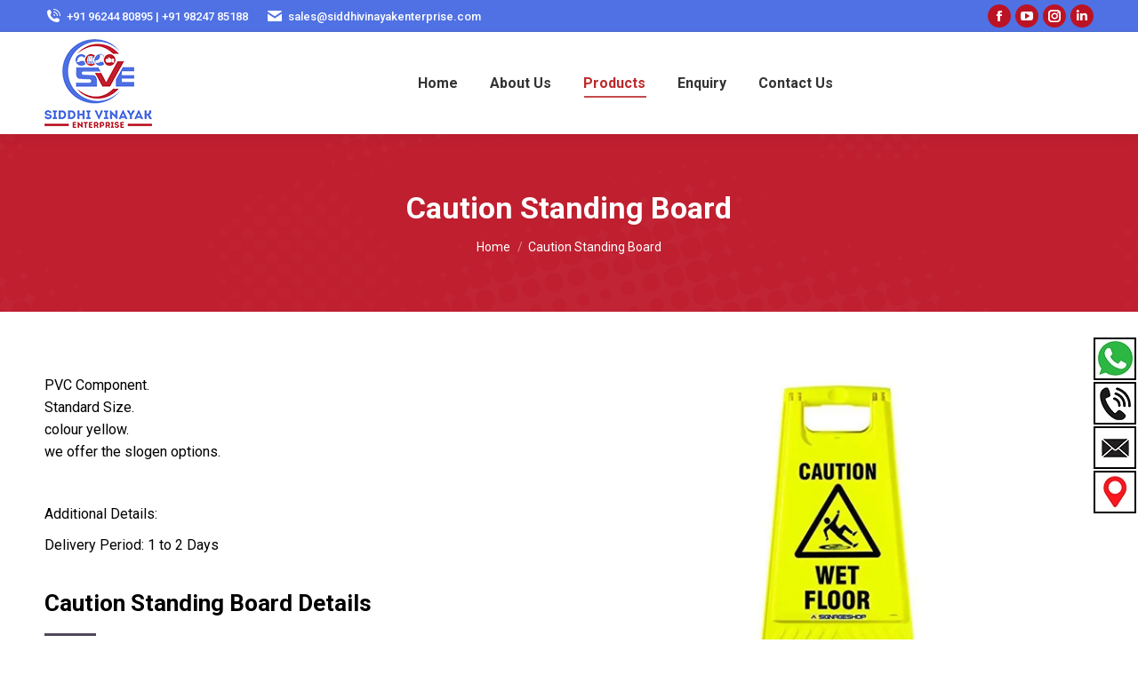

--- FILE ---
content_type: text/html; charset=UTF-8
request_url: https://siddhivinayakenterprise.in/caution-standing-board/
body_size: 22514
content:
<!DOCTYPE html>
<!--[if !(IE 6) | !(IE 7) | !(IE 8)  ]><!-->
<html lang="en-US" class="no-js">
<!--<![endif]-->
<head>
	<meta charset="UTF-8" />
		<meta name="viewport" content="width=device-width, initial-scale=1, maximum-scale=1, user-scalable=0">
		<meta name="theme-color" content="#1ebbf0"/>	<link rel="profile" href="https://gmpg.org/xfn/11" />
	<title>Caution Standing Board &#8211; Siddhi Vinayak Enterprise</title>
<meta name='robots' content='max-image-preview:large' />
<link rel='dns-prefetch' href='//fonts.googleapis.com' />
<link rel="alternate" type="application/rss+xml" title="Siddhi Vinayak Enterprise &raquo; Feed" href="https://siddhivinayakenterprise.in/feed/" />
<link rel="alternate" type="application/rss+xml" title="Siddhi Vinayak Enterprise &raquo; Comments Feed" href="https://siddhivinayakenterprise.in/comments/feed/" />
<link rel="alternate" title="oEmbed (JSON)" type="application/json+oembed" href="https://siddhivinayakenterprise.in/wp-json/oembed/1.0/embed?url=https%3A%2F%2Fsiddhivinayakenterprise.in%2Fcaution-standing-board%2F" />
<link rel="alternate" title="oEmbed (XML)" type="text/xml+oembed" href="https://siddhivinayakenterprise.in/wp-json/oembed/1.0/embed?url=https%3A%2F%2Fsiddhivinayakenterprise.in%2Fcaution-standing-board%2F&#038;format=xml" />
<style id='wp-img-auto-sizes-contain-inline-css' type='text/css'>
img:is([sizes=auto i],[sizes^="auto," i]){contain-intrinsic-size:3000px 1500px}
/*# sourceURL=wp-img-auto-sizes-contain-inline-css */
</style>
<style id='wp-emoji-styles-inline-css' type='text/css'>

	img.wp-smiley, img.emoji {
		display: inline !important;
		border: none !important;
		box-shadow: none !important;
		height: 1em !important;
		width: 1em !important;
		margin: 0 0.07em !important;
		vertical-align: -0.1em !important;
		background: none !important;
		padding: 0 !important;
	}
/*# sourceURL=wp-emoji-styles-inline-css */
</style>
<style id='wp-block-library-inline-css' type='text/css'>
:root{--wp-block-synced-color:#7a00df;--wp-block-synced-color--rgb:122,0,223;--wp-bound-block-color:var(--wp-block-synced-color);--wp-editor-canvas-background:#ddd;--wp-admin-theme-color:#007cba;--wp-admin-theme-color--rgb:0,124,186;--wp-admin-theme-color-darker-10:#006ba1;--wp-admin-theme-color-darker-10--rgb:0,107,160.5;--wp-admin-theme-color-darker-20:#005a87;--wp-admin-theme-color-darker-20--rgb:0,90,135;--wp-admin-border-width-focus:2px}@media (min-resolution:192dpi){:root{--wp-admin-border-width-focus:1.5px}}.wp-element-button{cursor:pointer}:root .has-very-light-gray-background-color{background-color:#eee}:root .has-very-dark-gray-background-color{background-color:#313131}:root .has-very-light-gray-color{color:#eee}:root .has-very-dark-gray-color{color:#313131}:root .has-vivid-green-cyan-to-vivid-cyan-blue-gradient-background{background:linear-gradient(135deg,#00d084,#0693e3)}:root .has-purple-crush-gradient-background{background:linear-gradient(135deg,#34e2e4,#4721fb 50%,#ab1dfe)}:root .has-hazy-dawn-gradient-background{background:linear-gradient(135deg,#faaca8,#dad0ec)}:root .has-subdued-olive-gradient-background{background:linear-gradient(135deg,#fafae1,#67a671)}:root .has-atomic-cream-gradient-background{background:linear-gradient(135deg,#fdd79a,#004a59)}:root .has-nightshade-gradient-background{background:linear-gradient(135deg,#330968,#31cdcf)}:root .has-midnight-gradient-background{background:linear-gradient(135deg,#020381,#2874fc)}:root{--wp--preset--font-size--normal:16px;--wp--preset--font-size--huge:42px}.has-regular-font-size{font-size:1em}.has-larger-font-size{font-size:2.625em}.has-normal-font-size{font-size:var(--wp--preset--font-size--normal)}.has-huge-font-size{font-size:var(--wp--preset--font-size--huge)}.has-text-align-center{text-align:center}.has-text-align-left{text-align:left}.has-text-align-right{text-align:right}.has-fit-text{white-space:nowrap!important}#end-resizable-editor-section{display:none}.aligncenter{clear:both}.items-justified-left{justify-content:flex-start}.items-justified-center{justify-content:center}.items-justified-right{justify-content:flex-end}.items-justified-space-between{justify-content:space-between}.screen-reader-text{border:0;clip-path:inset(50%);height:1px;margin:-1px;overflow:hidden;padding:0;position:absolute;width:1px;word-wrap:normal!important}.screen-reader-text:focus{background-color:#ddd;clip-path:none;color:#444;display:block;font-size:1em;height:auto;left:5px;line-height:normal;padding:15px 23px 14px;text-decoration:none;top:5px;width:auto;z-index:100000}html :where(.has-border-color){border-style:solid}html :where([style*=border-top-color]){border-top-style:solid}html :where([style*=border-right-color]){border-right-style:solid}html :where([style*=border-bottom-color]){border-bottom-style:solid}html :where([style*=border-left-color]){border-left-style:solid}html :where([style*=border-width]){border-style:solid}html :where([style*=border-top-width]){border-top-style:solid}html :where([style*=border-right-width]){border-right-style:solid}html :where([style*=border-bottom-width]){border-bottom-style:solid}html :where([style*=border-left-width]){border-left-style:solid}html :where(img[class*=wp-image-]){height:auto;max-width:100%}:where(figure){margin:0 0 1em}html :where(.is-position-sticky){--wp-admin--admin-bar--position-offset:var(--wp-admin--admin-bar--height,0px)}@media screen and (max-width:600px){html :where(.is-position-sticky){--wp-admin--admin-bar--position-offset:0px}}

/*# sourceURL=wp-block-library-inline-css */
</style><style id='global-styles-inline-css' type='text/css'>
:root{--wp--preset--aspect-ratio--square: 1;--wp--preset--aspect-ratio--4-3: 4/3;--wp--preset--aspect-ratio--3-4: 3/4;--wp--preset--aspect-ratio--3-2: 3/2;--wp--preset--aspect-ratio--2-3: 2/3;--wp--preset--aspect-ratio--16-9: 16/9;--wp--preset--aspect-ratio--9-16: 9/16;--wp--preset--color--black: #000000;--wp--preset--color--cyan-bluish-gray: #abb8c3;--wp--preset--color--white: #FFF;--wp--preset--color--pale-pink: #f78da7;--wp--preset--color--vivid-red: #cf2e2e;--wp--preset--color--luminous-vivid-orange: #ff6900;--wp--preset--color--luminous-vivid-amber: #fcb900;--wp--preset--color--light-green-cyan: #7bdcb5;--wp--preset--color--vivid-green-cyan: #00d084;--wp--preset--color--pale-cyan-blue: #8ed1fc;--wp--preset--color--vivid-cyan-blue: #0693e3;--wp--preset--color--vivid-purple: #9b51e0;--wp--preset--color--accent: #1ebbf0;--wp--preset--color--dark-gray: #111;--wp--preset--color--light-gray: #767676;--wp--preset--gradient--vivid-cyan-blue-to-vivid-purple: linear-gradient(135deg,rgb(6,147,227) 0%,rgb(155,81,224) 100%);--wp--preset--gradient--light-green-cyan-to-vivid-green-cyan: linear-gradient(135deg,rgb(122,220,180) 0%,rgb(0,208,130) 100%);--wp--preset--gradient--luminous-vivid-amber-to-luminous-vivid-orange: linear-gradient(135deg,rgb(252,185,0) 0%,rgb(255,105,0) 100%);--wp--preset--gradient--luminous-vivid-orange-to-vivid-red: linear-gradient(135deg,rgb(255,105,0) 0%,rgb(207,46,46) 100%);--wp--preset--gradient--very-light-gray-to-cyan-bluish-gray: linear-gradient(135deg,rgb(238,238,238) 0%,rgb(169,184,195) 100%);--wp--preset--gradient--cool-to-warm-spectrum: linear-gradient(135deg,rgb(74,234,220) 0%,rgb(151,120,209) 20%,rgb(207,42,186) 40%,rgb(238,44,130) 60%,rgb(251,105,98) 80%,rgb(254,248,76) 100%);--wp--preset--gradient--blush-light-purple: linear-gradient(135deg,rgb(255,206,236) 0%,rgb(152,150,240) 100%);--wp--preset--gradient--blush-bordeaux: linear-gradient(135deg,rgb(254,205,165) 0%,rgb(254,45,45) 50%,rgb(107,0,62) 100%);--wp--preset--gradient--luminous-dusk: linear-gradient(135deg,rgb(255,203,112) 0%,rgb(199,81,192) 50%,rgb(65,88,208) 100%);--wp--preset--gradient--pale-ocean: linear-gradient(135deg,rgb(255,245,203) 0%,rgb(182,227,212) 50%,rgb(51,167,181) 100%);--wp--preset--gradient--electric-grass: linear-gradient(135deg,rgb(202,248,128) 0%,rgb(113,206,126) 100%);--wp--preset--gradient--midnight: linear-gradient(135deg,rgb(2,3,129) 0%,rgb(40,116,252) 100%);--wp--preset--font-size--small: 13px;--wp--preset--font-size--medium: 20px;--wp--preset--font-size--large: 36px;--wp--preset--font-size--x-large: 42px;--wp--preset--spacing--20: 0.44rem;--wp--preset--spacing--30: 0.67rem;--wp--preset--spacing--40: 1rem;--wp--preset--spacing--50: 1.5rem;--wp--preset--spacing--60: 2.25rem;--wp--preset--spacing--70: 3.38rem;--wp--preset--spacing--80: 5.06rem;--wp--preset--shadow--natural: 6px 6px 9px rgba(0, 0, 0, 0.2);--wp--preset--shadow--deep: 12px 12px 50px rgba(0, 0, 0, 0.4);--wp--preset--shadow--sharp: 6px 6px 0px rgba(0, 0, 0, 0.2);--wp--preset--shadow--outlined: 6px 6px 0px -3px rgb(255, 255, 255), 6px 6px rgb(0, 0, 0);--wp--preset--shadow--crisp: 6px 6px 0px rgb(0, 0, 0);}:where(.is-layout-flex){gap: 0.5em;}:where(.is-layout-grid){gap: 0.5em;}body .is-layout-flex{display: flex;}.is-layout-flex{flex-wrap: wrap;align-items: center;}.is-layout-flex > :is(*, div){margin: 0;}body .is-layout-grid{display: grid;}.is-layout-grid > :is(*, div){margin: 0;}:where(.wp-block-columns.is-layout-flex){gap: 2em;}:where(.wp-block-columns.is-layout-grid){gap: 2em;}:where(.wp-block-post-template.is-layout-flex){gap: 1.25em;}:where(.wp-block-post-template.is-layout-grid){gap: 1.25em;}.has-black-color{color: var(--wp--preset--color--black) !important;}.has-cyan-bluish-gray-color{color: var(--wp--preset--color--cyan-bluish-gray) !important;}.has-white-color{color: var(--wp--preset--color--white) !important;}.has-pale-pink-color{color: var(--wp--preset--color--pale-pink) !important;}.has-vivid-red-color{color: var(--wp--preset--color--vivid-red) !important;}.has-luminous-vivid-orange-color{color: var(--wp--preset--color--luminous-vivid-orange) !important;}.has-luminous-vivid-amber-color{color: var(--wp--preset--color--luminous-vivid-amber) !important;}.has-light-green-cyan-color{color: var(--wp--preset--color--light-green-cyan) !important;}.has-vivid-green-cyan-color{color: var(--wp--preset--color--vivid-green-cyan) !important;}.has-pale-cyan-blue-color{color: var(--wp--preset--color--pale-cyan-blue) !important;}.has-vivid-cyan-blue-color{color: var(--wp--preset--color--vivid-cyan-blue) !important;}.has-vivid-purple-color{color: var(--wp--preset--color--vivid-purple) !important;}.has-black-background-color{background-color: var(--wp--preset--color--black) !important;}.has-cyan-bluish-gray-background-color{background-color: var(--wp--preset--color--cyan-bluish-gray) !important;}.has-white-background-color{background-color: var(--wp--preset--color--white) !important;}.has-pale-pink-background-color{background-color: var(--wp--preset--color--pale-pink) !important;}.has-vivid-red-background-color{background-color: var(--wp--preset--color--vivid-red) !important;}.has-luminous-vivid-orange-background-color{background-color: var(--wp--preset--color--luminous-vivid-orange) !important;}.has-luminous-vivid-amber-background-color{background-color: var(--wp--preset--color--luminous-vivid-amber) !important;}.has-light-green-cyan-background-color{background-color: var(--wp--preset--color--light-green-cyan) !important;}.has-vivid-green-cyan-background-color{background-color: var(--wp--preset--color--vivid-green-cyan) !important;}.has-pale-cyan-blue-background-color{background-color: var(--wp--preset--color--pale-cyan-blue) !important;}.has-vivid-cyan-blue-background-color{background-color: var(--wp--preset--color--vivid-cyan-blue) !important;}.has-vivid-purple-background-color{background-color: var(--wp--preset--color--vivid-purple) !important;}.has-black-border-color{border-color: var(--wp--preset--color--black) !important;}.has-cyan-bluish-gray-border-color{border-color: var(--wp--preset--color--cyan-bluish-gray) !important;}.has-white-border-color{border-color: var(--wp--preset--color--white) !important;}.has-pale-pink-border-color{border-color: var(--wp--preset--color--pale-pink) !important;}.has-vivid-red-border-color{border-color: var(--wp--preset--color--vivid-red) !important;}.has-luminous-vivid-orange-border-color{border-color: var(--wp--preset--color--luminous-vivid-orange) !important;}.has-luminous-vivid-amber-border-color{border-color: var(--wp--preset--color--luminous-vivid-amber) !important;}.has-light-green-cyan-border-color{border-color: var(--wp--preset--color--light-green-cyan) !important;}.has-vivid-green-cyan-border-color{border-color: var(--wp--preset--color--vivid-green-cyan) !important;}.has-pale-cyan-blue-border-color{border-color: var(--wp--preset--color--pale-cyan-blue) !important;}.has-vivid-cyan-blue-border-color{border-color: var(--wp--preset--color--vivid-cyan-blue) !important;}.has-vivid-purple-border-color{border-color: var(--wp--preset--color--vivid-purple) !important;}.has-vivid-cyan-blue-to-vivid-purple-gradient-background{background: var(--wp--preset--gradient--vivid-cyan-blue-to-vivid-purple) !important;}.has-light-green-cyan-to-vivid-green-cyan-gradient-background{background: var(--wp--preset--gradient--light-green-cyan-to-vivid-green-cyan) !important;}.has-luminous-vivid-amber-to-luminous-vivid-orange-gradient-background{background: var(--wp--preset--gradient--luminous-vivid-amber-to-luminous-vivid-orange) !important;}.has-luminous-vivid-orange-to-vivid-red-gradient-background{background: var(--wp--preset--gradient--luminous-vivid-orange-to-vivid-red) !important;}.has-very-light-gray-to-cyan-bluish-gray-gradient-background{background: var(--wp--preset--gradient--very-light-gray-to-cyan-bluish-gray) !important;}.has-cool-to-warm-spectrum-gradient-background{background: var(--wp--preset--gradient--cool-to-warm-spectrum) !important;}.has-blush-light-purple-gradient-background{background: var(--wp--preset--gradient--blush-light-purple) !important;}.has-blush-bordeaux-gradient-background{background: var(--wp--preset--gradient--blush-bordeaux) !important;}.has-luminous-dusk-gradient-background{background: var(--wp--preset--gradient--luminous-dusk) !important;}.has-pale-ocean-gradient-background{background: var(--wp--preset--gradient--pale-ocean) !important;}.has-electric-grass-gradient-background{background: var(--wp--preset--gradient--electric-grass) !important;}.has-midnight-gradient-background{background: var(--wp--preset--gradient--midnight) !important;}.has-small-font-size{font-size: var(--wp--preset--font-size--small) !important;}.has-medium-font-size{font-size: var(--wp--preset--font-size--medium) !important;}.has-large-font-size{font-size: var(--wp--preset--font-size--large) !important;}.has-x-large-font-size{font-size: var(--wp--preset--font-size--x-large) !important;}
/*# sourceURL=global-styles-inline-css */
</style>

<style id='classic-theme-styles-inline-css' type='text/css'>
/*! This file is auto-generated */
.wp-block-button__link{color:#fff;background-color:#32373c;border-radius:9999px;box-shadow:none;text-decoration:none;padding:calc(.667em + 2px) calc(1.333em + 2px);font-size:1.125em}.wp-block-file__button{background:#32373c;color:#fff;text-decoration:none}
/*# sourceURL=/wp-includes/css/classic-themes.min.css */
</style>
<link rel='stylesheet' id='contact-form-7-css' href='https://siddhivinayakenterprise.in/wp-content/plugins/contact-form-7/includes/css/styles.css?ver=5.9.3' type='text/css' media='all' />
<link rel='stylesheet' id='the7-font-css' href='https://siddhivinayakenterprise.in/wp-content/themes/dt-the7/fonts/icomoon-the7-font/icomoon-the7-font.min.css?ver=11.4.1' type='text/css' media='all' />
<link rel='stylesheet' id='the7-awesome-fonts-css' href='https://siddhivinayakenterprise.in/wp-content/themes/dt-the7/fonts/FontAwesome/css/all.min.css?ver=11.4.1' type='text/css' media='all' />
<link rel='stylesheet' id='the7-awesome-fonts-back-css' href='https://siddhivinayakenterprise.in/wp-content/themes/dt-the7/fonts/FontAwesome/back-compat.min.css?ver=11.4.1' type='text/css' media='all' />
<link rel='stylesheet' id='the7-Defaults-css' href='https://siddhivinayakenterprise.in/wp-content/uploads/smile_fonts/Defaults/Defaults.css?ver=6.9' type='text/css' media='all' />
<link rel='stylesheet' id='js_composer_front-css' href='https://siddhivinayakenterprise.in/wp-content/plugins/js_composer/assets/css/js_composer.min.css?ver=6.10.0' type='text/css' media='all' />
<link rel='stylesheet' id='dt-web-fonts-css' href='https://fonts.googleapis.com/css?family=Roboto:400,500,600,700' type='text/css' media='all' />
<link rel='stylesheet' id='dt-main-css' href='https://siddhivinayakenterprise.in/wp-content/themes/dt-the7/css/main.min.css?ver=11.4.1' type='text/css' media='all' />
<style id='dt-main-inline-css' type='text/css'>
body #load {
  display: block;
  height: 100%;
  overflow: hidden;
  position: fixed;
  width: 100%;
  z-index: 9901;
  opacity: 1;
  visibility: visible;
  transition: all .35s ease-out;
}
.load-wrap {
  width: 100%;
  height: 100%;
  background-position: center center;
  background-repeat: no-repeat;
  text-align: center;
  display: -ms-flexbox;
  display: -ms-flex;
  display: flex;
  -ms-align-items: center;
  -ms-flex-align: center;
  align-items: center;
  -ms-flex-flow: column wrap;
  flex-flow: column wrap;
  -ms-flex-pack: center;
  -ms-justify-content: center;
  justify-content: center;
}
.load-wrap > svg {
  position: absolute;
  top: 50%;
  left: 50%;
  transform: translate(-50%,-50%);
}
#load {
  background: var(--the7-elementor-beautiful-loading-bg,#ffffff);
  --the7-beautiful-spinner-color2: var(--the7-beautiful-spinner-color,rgba(51,51,51,0.25));
}

/*# sourceURL=dt-main-inline-css */
</style>
<link rel='stylesheet' id='the7-custom-scrollbar-css' href='https://siddhivinayakenterprise.in/wp-content/themes/dt-the7/lib/custom-scrollbar/custom-scrollbar.min.css?ver=11.4.1' type='text/css' media='all' />
<link rel='stylesheet' id='the7-wpbakery-css' href='https://siddhivinayakenterprise.in/wp-content/themes/dt-the7/css/wpbakery.min.css?ver=11.4.1' type='text/css' media='all' />
<link rel='stylesheet' id='the7-core-css' href='https://siddhivinayakenterprise.in/wp-content/plugins/dt-the7-core/assets/css/post-type.min.css?ver=2.7.4' type='text/css' media='all' />
<link rel='stylesheet' id='the7-css-vars-css' href='https://siddhivinayakenterprise.in/wp-content/uploads/the7-css/css-vars.css?ver=938d6c9ca753' type='text/css' media='all' />
<link rel='stylesheet' id='dt-custom-css' href='https://siddhivinayakenterprise.in/wp-content/uploads/the7-css/custom.css?ver=938d6c9ca753' type='text/css' media='all' />
<link rel='stylesheet' id='dt-media-css' href='https://siddhivinayakenterprise.in/wp-content/uploads/the7-css/media.css?ver=938d6c9ca753' type='text/css' media='all' />
<link rel='stylesheet' id='the7-mega-menu-css' href='https://siddhivinayakenterprise.in/wp-content/uploads/the7-css/mega-menu.css?ver=938d6c9ca753' type='text/css' media='all' />
<link rel='stylesheet' id='the7-elements-albums-portfolio-css' href='https://siddhivinayakenterprise.in/wp-content/uploads/the7-css/the7-elements-albums-portfolio.css?ver=938d6c9ca753' type='text/css' media='all' />
<link rel='stylesheet' id='the7-elements-css' href='https://siddhivinayakenterprise.in/wp-content/uploads/the7-css/post-type-dynamic.css?ver=938d6c9ca753' type='text/css' media='all' />
<link rel='stylesheet' id='style-css' href='https://siddhivinayakenterprise.in/wp-content/themes/dt-the7/style.css?ver=11.4.1' type='text/css' media='all' />
<script type="text/javascript" src="https://siddhivinayakenterprise.in/wp-includes/js/jquery/jquery.min.js?ver=3.7.1" id="jquery-core-js"></script>
<script type="text/javascript" src="https://siddhivinayakenterprise.in/wp-includes/js/jquery/jquery-migrate.min.js?ver=3.4.1" id="jquery-migrate-js"></script>
<script type="text/javascript" id="dt-above-fold-js-extra">
/* <![CDATA[ */
var dtLocal = {"themeUrl":"https://siddhivinayakenterprise.in/wp-content/themes/dt-the7","passText":"To view this protected post, enter the password below:","moreButtonText":{"loading":"Loading...","loadMore":"Load more"},"postID":"1219","ajaxurl":"https://siddhivinayakenterprise.in/wp-admin/admin-ajax.php","REST":{"baseUrl":"https://siddhivinayakenterprise.in/wp-json/the7/v1","endpoints":{"sendMail":"/send-mail"}},"contactMessages":{"required":"One or more fields have an error. Please check and try again.","terms":"Please accept the privacy policy.","fillTheCaptchaError":"Please, fill the captcha."},"captchaSiteKey":"","ajaxNonce":"329bffd552","pageData":{"type":"page","template":"page","layout":null},"themeSettings":{"smoothScroll":"off","lazyLoading":false,"desktopHeader":{"height":115},"ToggleCaptionEnabled":"disabled","ToggleCaption":"Navigation","floatingHeader":{"showAfter":94,"showMenu":true,"height":75,"logo":{"showLogo":true,"html":"\u003Cimg class=\" preload-me\" src=\"https://siddhivinayakenterprise.in/wp-content/uploads/2023/06/mobile-logo-siddhi-viayak.png\" srcset=\"https://siddhivinayakenterprise.in/wp-content/uploads/2023/06/mobile-logo-siddhi-viayak.png 79w, https://siddhivinayakenterprise.in/wp-content/uploads/2023/06/mobile-logo-siddhi-viayak.png 79w\" width=\"79\" height=\"65\"   sizes=\"79px\" alt=\"Siddhi Vinayak Enterprise\" /\u003E","url":"https://siddhivinayakenterprise.in/"}},"topLine":{"floatingTopLine":{"logo":{"showLogo":false,"html":""}}},"mobileHeader":{"firstSwitchPoint":992,"secondSwitchPoint":778,"firstSwitchPointHeight":75,"secondSwitchPointHeight":60,"mobileToggleCaptionEnabled":"disabled","mobileToggleCaption":"Menu"},"stickyMobileHeaderFirstSwitch":{"logo":{"html":"\u003Cimg class=\" preload-me\" src=\"https://siddhivinayakenterprise.in/wp-content/uploads/2023/06/mobile-logo-siddhi-viayak.png\" srcset=\"https://siddhivinayakenterprise.in/wp-content/uploads/2023/06/mobile-logo-siddhi-viayak.png 79w, https://siddhivinayakenterprise.in/wp-content/uploads/2023/06/mobile-logo-siddhi-viayak.png 79w\" width=\"79\" height=\"65\"   sizes=\"79px\" alt=\"Siddhi Vinayak Enterprise\" /\u003E"}},"stickyMobileHeaderSecondSwitch":{"logo":{"html":"\u003Cimg class=\" preload-me\" src=\"https://siddhivinayakenterprise.in/wp-content/uploads/2023/06/mobile-logo-siddhi-viayak.png\" srcset=\"https://siddhivinayakenterprise.in/wp-content/uploads/2023/06/mobile-logo-siddhi-viayak.png 79w, https://siddhivinayakenterprise.in/wp-content/uploads/2023/06/mobile-logo-siddhi-viayak.png 79w\" width=\"79\" height=\"65\"   sizes=\"79px\" alt=\"Siddhi Vinayak Enterprise\" /\u003E"}},"sidebar":{"switchPoint":992},"boxedWidth":"1280px"},"VCMobileScreenWidth":"768"};
var dtShare = {"shareButtonText":{"facebook":"Share on Facebook","twitter":"Tweet","pinterest":"Pin it","linkedin":"Share on Linkedin","whatsapp":"Share on Whatsapp"},"overlayOpacity":"85"};
//# sourceURL=dt-above-fold-js-extra
/* ]]> */
</script>
<script type="text/javascript" src="https://siddhivinayakenterprise.in/wp-content/themes/dt-the7/js/above-the-fold.min.js?ver=11.4.1" id="dt-above-fold-js"></script>
<link rel="https://api.w.org/" href="https://siddhivinayakenterprise.in/wp-json/" /><link rel="alternate" title="JSON" type="application/json" href="https://siddhivinayakenterprise.in/wp-json/wp/v2/pages/1219" /><link rel="EditURI" type="application/rsd+xml" title="RSD" href="https://siddhivinayakenterprise.in/xmlrpc.php?rsd" />
<meta name="generator" content="WordPress 6.9" />
<link rel="canonical" href="https://siddhivinayakenterprise.in/caution-standing-board/" />
<link rel='shortlink' href='https://siddhivinayakenterprise.in/?p=1219' />
<meta property="og:site_name" content="Siddhi Vinayak Enterprise" />
<meta property="og:title" content="Caution Standing Board" />
<meta property="og:url" content="https://siddhivinayakenterprise.in/caution-standing-board/" />
<meta property="og:type" content="article" />
<meta name="generator" content="Powered by WPBakery Page Builder - drag and drop page builder for WordPress."/>
<meta name="generator" content="Powered by Slider Revolution 6.6.10 - responsive, Mobile-Friendly Slider Plugin for WordPress with comfortable drag and drop interface." />
<script type="text/javascript" id="the7-loader-script">
document.addEventListener("DOMContentLoaded", function(event) {
	var load = document.getElementById("load");
	if(!load.classList.contains('loader-removed')){
		var removeLoading = setTimeout(function() {
			load.className += " loader-removed";
		}, 300);
	}
});
</script>
		<link rel="icon" href="https://siddhivinayakenterprise.in/wp-content/uploads/2023/06/favicon.png" type="image/png" sizes="16x16"/><link rel="icon" href="https://siddhivinayakenterprise.in/wp-content/uploads/2023/06/favicon.png" type="image/png" sizes="32x32"/><script>function setREVStartSize(e){
			//window.requestAnimationFrame(function() {
				window.RSIW = window.RSIW===undefined ? window.innerWidth : window.RSIW;
				window.RSIH = window.RSIH===undefined ? window.innerHeight : window.RSIH;
				try {
					var pw = document.getElementById(e.c).parentNode.offsetWidth,
						newh;
					pw = pw===0 || isNaN(pw) || (e.l=="fullwidth" || e.layout=="fullwidth") ? window.RSIW : pw;
					e.tabw = e.tabw===undefined ? 0 : parseInt(e.tabw);
					e.thumbw = e.thumbw===undefined ? 0 : parseInt(e.thumbw);
					e.tabh = e.tabh===undefined ? 0 : parseInt(e.tabh);
					e.thumbh = e.thumbh===undefined ? 0 : parseInt(e.thumbh);
					e.tabhide = e.tabhide===undefined ? 0 : parseInt(e.tabhide);
					e.thumbhide = e.thumbhide===undefined ? 0 : parseInt(e.thumbhide);
					e.mh = e.mh===undefined || e.mh=="" || e.mh==="auto" ? 0 : parseInt(e.mh,0);
					if(e.layout==="fullscreen" || e.l==="fullscreen")
						newh = Math.max(e.mh,window.RSIH);
					else{
						e.gw = Array.isArray(e.gw) ? e.gw : [e.gw];
						for (var i in e.rl) if (e.gw[i]===undefined || e.gw[i]===0) e.gw[i] = e.gw[i-1];
						e.gh = e.el===undefined || e.el==="" || (Array.isArray(e.el) && e.el.length==0)? e.gh : e.el;
						e.gh = Array.isArray(e.gh) ? e.gh : [e.gh];
						for (var i in e.rl) if (e.gh[i]===undefined || e.gh[i]===0) e.gh[i] = e.gh[i-1];
											
						var nl = new Array(e.rl.length),
							ix = 0,
							sl;
						e.tabw = e.tabhide>=pw ? 0 : e.tabw;
						e.thumbw = e.thumbhide>=pw ? 0 : e.thumbw;
						e.tabh = e.tabhide>=pw ? 0 : e.tabh;
						e.thumbh = e.thumbhide>=pw ? 0 : e.thumbh;
						for (var i in e.rl) nl[i] = e.rl[i]<window.RSIW ? 0 : e.rl[i];
						sl = nl[0];
						for (var i in nl) if (sl>nl[i] && nl[i]>0) { sl = nl[i]; ix=i;}
						var m = pw>(e.gw[ix]+e.tabw+e.thumbw) ? 1 : (pw-(e.tabw+e.thumbw)) / (e.gw[ix]);
						newh =  (e.gh[ix] * m) + (e.tabh + e.thumbh);
					}
					var el = document.getElementById(e.c);
					if (el!==null && el) el.style.height = newh+"px";
					el = document.getElementById(e.c+"_wrapper");
					if (el!==null && el) {
						el.style.height = newh+"px";
						el.style.display = "block";
					}
				} catch(e){
					console.log("Failure at Presize of Slider:" + e)
				}
			//});
		  };</script>
		<style type="text/css" id="wp-custom-css">
			.white h1, .white h2, .white h3, .white h4, .white p, .white a{color: #fff !important;}		</style>
		<style type="text/css" data-type="vc_shortcodes-custom-css">.vc_custom_1686650114309{margin-bottom: 15px !important;}.vc_custom_1686648924643{margin-bottom: 15px !important;}</style><noscript><style> .wpb_animate_when_almost_visible { opacity: 1; }</style></noscript><style id='the7-custom-inline-css' type='text/css'>
.sub-nav .menu-item i.fa,
.sub-nav .menu-item i.fas,
.sub-nav .menu-item i.far,
.sub-nav .menu-item i.fab {
	text-align: center;
	width: 1.25em;
}
</style>
<link rel='stylesheet' id='rs-plugin-settings-css' href='https://siddhivinayakenterprise.in/wp-content/plugins/revslider/public/assets/css/rs6.css?ver=6.6.10' type='text/css' media='all' />
<style id='rs-plugin-settings-inline-css' type='text/css'>
#rs-demo-id {}
/*# sourceURL=rs-plugin-settings-inline-css */
</style>
</head>
<div class="call-cont followbuttons">
<a href="https://api.whatsapp.com/send?phone=+919824785188&amp;text=Hi, I contacted you Through your website (www.siddhivinayakenterprise.in)." style="bottom: 280px !important; position: fixed !important;  z-index: 9999; right: -3px !important; padding: 5px;"><img src="/wp-content/uploads/2024/02/WhatsApp-Image-2024-02-06-at-10.36.28-AM-1.jpeg" alt="Whatsapp" width="48px"</a>	
	</div>
	<div class="call-cont followbuttons2">
<a href="tel:+919824785188", I contacted you Through your website (www.siddhivinayakenterprise.in)." style="bottom: 230px !important; position: fixed !important;  z-index: 9999; right: -3px !important; padding: 5px;"><img src="/wp-content/uploads/2024/02/WhatsApp-Image-2024-02-06-at-10.36.27-AM.jpeg" alt="Call" width="48px"></a>
</div>
<div class="call-cont followbuttons3">
<a href="mailto:sales@siddhivinayakenterprise.com", I contacted you Through your website (www.siddhivinayakenterprise.in)." style="bottom: 180px !important; position: fixed !important;  z-index: 9999; right: -3px !important; padding: 5px;"><img src="/wp-content/uploads/2024/02/WhatsApp-Image-2024-02-06-at-10.36.27-AM-1.jpeg" alt="Email" width="48px"></a>
</div>
	<div class="call-cont followbuttons4">
<a href="https://maps.app.goo.gl/z1gbXvRKBefMzJ716" target="_blank" style="bottom: 130px !important; position: fixed !important;  z-index: 9999; right: -3px !important; padding: 5px;"><img src="/wp-content/uploads/2024/02/WhatsApp-Image-2024-02-06-at-10.36.28-AM.jpeg" alt="Location" width="48px"></a>
</div>
<body id="the7-body" class="wp-singular page-template-default page page-id-1219 wp-embed-responsive wp-theme-dt-the7 the7-core-ver-2.7.4 dt-responsive-on right-mobile-menu-close-icon ouside-menu-close-icon mobile-hamburger-close-bg-enable mobile-hamburger-close-bg-hover-enable  fade-medium-mobile-menu-close-icon fade-medium-menu-close-icon accent-gradient srcset-enabled btn-flat custom-btn-color custom-btn-hover-color phantom-sticky phantom-shadow-decoration phantom-custom-logo-on sticky-mobile-header top-header first-switch-logo-left first-switch-menu-right second-switch-logo-left second-switch-menu-right right-mobile-menu layzr-loading-on popup-message-style the7-ver-11.4.1 dt-fa-compatibility wpb-js-composer js-comp-ver-6.10.0 vc_responsive">
<!-- The7 11.4.1 -->
<div id="load" class="">
	<div class="load-wrap"><img src="/wp-content/uploads/2023/06/desktop-logosiddhivinayak.png" alt="safety equipment manufacturer"></div>
</div>
<div id="page" >
	<a class="skip-link screen-reader-text" href="#content">Skip to content</a>

<div class="masthead inline-header center widgets full-height shadow-decoration shadow-mobile-header-decoration small-mobile-menu-icon dt-parent-menu-clickable show-sub-menu-on-hover show-device-logo show-mobile-logo"  role="banner">

	<div class="top-bar full-width-line top-bar-line-hide">
	<div class="top-bar-bg" ></div>
	<div class="left-widgets mini-widgets"><span class="mini-contacts phone show-on-desktop in-top-bar-left in-menu-second-switch"><i class="fa-fw icomoon-the7-font-the7-phone-06"></i>+91 96244 80895 | +91 98247 85188</span><span class="mini-contacts clock show-on-desktop in-top-bar-left in-menu-second-switch"><i class="fa-fw icomoon-the7-font-the7-mail-01"></i>sales@siddhivinayakenterprise.com</span></div><div class="right-widgets mini-widgets"><div class="soc-ico show-on-desktop in-top-bar-right in-menu-second-switch custom-bg disabled-border border-off hover-custom-bg hover-disabled-border  hover-border-off"><a title="Facebook page opens in new window" href="https://www.facebook.com/SiddhiVinayakEnterpriseIndia/" target="_blank" class="facebook"><span class="soc-font-icon"></span><span class="screen-reader-text">Facebook page opens in new window</span></a><a title="YouTube page opens in new window" href="https://www.youtube.com/channel/UC-DuYVRVKsZ6dfZWjlQxgAg" target="_blank" class="you-tube"><span class="soc-font-icon"></span><span class="screen-reader-text">YouTube page opens in new window</span></a><a title="Instagram page opens in new window" href="/" target="_blank" class="instagram"><span class="soc-font-icon"></span><span class="screen-reader-text">Instagram page opens in new window</span></a><a title="Linkedin page opens in new window" href="https://www.linkedin.com/company/siddhi-vinayak-enterprise-ahmedabad/" target="_blank" class="linkedin"><span class="soc-font-icon"></span><span class="screen-reader-text">Linkedin page opens in new window</span></a></div></div></div>

	<header class="header-bar">

		<div class="branding">
	<div id="site-title" class="assistive-text">Siddhi Vinayak Enterprise</div>
	<div id="site-description" class="assistive-text">Safety Item Suppliers</div>
	<a class="" href="https://siddhivinayakenterprise.in/"><img class=" preload-me" src="https://siddhivinayakenterprise.in/wp-content/uploads/2023/06/desktop-logosiddhivinayak.png" srcset="https://siddhivinayakenterprise.in/wp-content/uploads/2023/06/desktop-logosiddhivinayak.png 121w, https://siddhivinayakenterprise.in/wp-content/uploads/2023/06/desktop-logosiddhivinayak.png 121w" width="121" height="100"   sizes="121px" alt="Siddhi Vinayak Enterprise" /><img class="mobile-logo preload-me" src="https://siddhivinayakenterprise.in/wp-content/uploads/2023/06/mobile-logo-siddhi-viayak.png" srcset="https://siddhivinayakenterprise.in/wp-content/uploads/2023/06/mobile-logo-siddhi-viayak.png 79w, https://siddhivinayakenterprise.in/wp-content/uploads/2023/06/mobile-logo-siddhi-viayak.png 79w" width="79" height="65"   sizes="79px" alt="Siddhi Vinayak Enterprise" /></a></div>

		<ul id="primary-menu" class="main-nav underline-decoration l-to-r-line outside-item-remove-margin"><li class="menu-item menu-item-type-post_type menu-item-object-page menu-item-home menu-item-16 first depth-0"><a href='https://siddhivinayakenterprise.in/' data-level='1'><span class="menu-item-text"><span class="menu-text">Home</span></span></a></li> <li class="menu-item menu-item-type-post_type menu-item-object-page menu-item-15 depth-0"><a href='https://siddhivinayakenterprise.in/about-us/' data-level='1'><span class="menu-item-text"><span class="menu-text">About Us</span></span></a></li> <li class="menu-item menu-item-type-custom menu-item-object-custom current-menu-ancestor menu-item-has-children menu-item-17 act has-children depth-0"><a href='#' data-level='1'><span class="menu-item-text"><span class="menu-text">Products</span></span></a><ul class="sub-nav hover-style-bg level-arrows-on"><li class="menu-item menu-item-type-post_type menu-item-object-page menu-item-has-children menu-item-117 first has-children depth-1"><a href='https://siddhivinayakenterprise.in/safety-hand-gloves/' data-level='2'><span class="menu-item-text"><span class="menu-text">Safety Hand Gloves</span></span></a><ul class="sub-nav hover-style-bg level-arrows-on"><li class="menu-item menu-item-type-post_type menu-item-object-page menu-item-557 first depth-2"><a href='https://siddhivinayakenterprise.in/pu-coated-hand-gloves/' data-level='3'><span class="menu-item-text"><span class="menu-text">Pu Coated Hand Gloves</span></span></a></li> <li class="menu-item menu-item-type-post_type menu-item-object-page menu-item-556 depth-2"><a href='https://siddhivinayakenterprise.in/leather-jeans-hand-gloves/' data-level='3'><span class="menu-item-text"><span class="menu-text">Leather Jeans Hand Gloves</span></span></a></li> <li class="menu-item menu-item-type-post_type menu-item-object-page menu-item-555 depth-2"><a href='https://siddhivinayakenterprise.in/safewell-cut-resistant-gloves/' data-level='3'><span class="menu-item-text"><span class="menu-text">Safewell Cut Resistant Gloves</span></span></a></li> <li class="menu-item menu-item-type-post_type menu-item-object-page menu-item-554 depth-2"><a href='https://siddhivinayakenterprise.in/asbestos-safety-hand-gloves/' data-level='3'><span class="menu-item-text"><span class="menu-text">Asbestos Safety Hand Gloves</span></span></a></li> <li class="menu-item menu-item-type-post_type menu-item-object-page menu-item-553 depth-2"><a href='https://siddhivinayakenterprise.in/blue-jeans-hand-gloves/' data-level='3'><span class="menu-item-text"><span class="menu-text">Blue Jeans Hand Gloves</span></span></a></li> <li class="menu-item menu-item-type-post_type menu-item-object-page menu-item-565 depth-2"><a href='https://siddhivinayakenterprise.in/pvc-dotted-glove/' data-level='3'><span class="menu-item-text"><span class="menu-text">PVC Dotted Glove</span></span></a></li> <li class="menu-item menu-item-type-post_type menu-item-object-page menu-item-602 depth-2"><a href='https://siddhivinayakenterprise.in/cotton-hosiery-gloves/' data-level='3'><span class="menu-item-text"><span class="menu-text">Cotton Hosiery Gloves</span></span></a></li> <li class="menu-item menu-item-type-post_type menu-item-object-page menu-item-601 depth-2"><a href='https://siddhivinayakenterprise.in/dotted-hand-gloves/' data-level='3'><span class="menu-item-text"><span class="menu-text">Dotted Hand Gloves</span></span></a></li> <li class="menu-item menu-item-type-post_type menu-item-object-page menu-item-600 depth-2"><a href='https://siddhivinayakenterprise.in/industrial-leather-gloves/' data-level='3'><span class="menu-item-text"><span class="menu-text">Industrial Leather Gloves</span></span></a></li> <li class="menu-item menu-item-type-post_type menu-item-object-page menu-item-599 depth-2"><a href='https://siddhivinayakenterprise.in/cotton-hosiery-hand-gloves/' data-level='3'><span class="menu-item-text"><span class="menu-text">Cotton Hosiery Hand Gloves</span></span></a></li> <li class="menu-item menu-item-type-post_type menu-item-object-page menu-item-598 depth-2"><a href='https://siddhivinayakenterprise.in/cotton-dotted-hand-gloves/' data-level='3'><span class="menu-item-text"><span class="menu-text">Cotton Dotted Hand Gloves</span></span></a></li> <li class="menu-item menu-item-type-post_type menu-item-object-page menu-item-597 depth-2"><a href='https://siddhivinayakenterprise.in/jeans-hand-gloves/' data-level='3'><span class="menu-item-text"><span class="menu-text">Jeans Hand Gloves</span></span></a></li> <li class="menu-item menu-item-type-post_type menu-item-object-page menu-item-619 depth-2"><a href='https://siddhivinayakenterprise.in/anticut-gloves-level-2/' data-level='3'><span class="menu-item-text"><span class="menu-text">Anticut Gloves Level-2</span></span></a></li> <li class="menu-item menu-item-type-post_type menu-item-object-page menu-item-618 depth-2"><a href='https://siddhivinayakenterprise.in/anti-cut-resistant-hand-gloves/' data-level='3'><span class="menu-item-text"><span class="menu-text">Anti Cut Resistant Hand Gloves</span></span></a></li> <li class="menu-item menu-item-type-post_type menu-item-object-page menu-item-617 depth-2"><a href='https://siddhivinayakenterprise.in/chemisafe-rubber-gloves/' data-level='3'><span class="menu-item-text"><span class="menu-text">Chemisafe Rubber Gloves</span></span></a></li> <li class="menu-item menu-item-type-post_type menu-item-object-page menu-item-651 depth-2"><a href='https://siddhivinayakenterprise.in/nitrile-rubber-hand-gloves/' data-level='3'><span class="menu-item-text"><span class="menu-text">Nitrile Rubber Hand Gloves</span></span></a></li> <li class="menu-item menu-item-type-post_type menu-item-object-page menu-item-650 depth-2"><a href='https://siddhivinayakenterprise.in/nitrile-polymer-cut-resistant-gloves/' data-level='3'><span class="menu-item-text"><span class="menu-text">Nitrile Polymer Cut Resistant Gloves</span></span></a></li> <li class="menu-item menu-item-type-post_type menu-item-object-page menu-item-649 depth-2"><a href='https://siddhivinayakenterprise.in/hand-care-rubber-hand-gloves/' data-level='3'><span class="menu-item-text"><span class="menu-text">Hand Care Rubber Hand Gloves</span></span></a></li> <li class="menu-item menu-item-type-post_type menu-item-object-page menu-item-648 depth-2"><a href='https://siddhivinayakenterprise.in/industrial-rubber-hand-gloves/' data-level='3'><span class="menu-item-text"><span class="menu-text">Industrial Rubber Hand Gloves</span></span></a></li> <li class="menu-item menu-item-type-post_type menu-item-object-page menu-item-647 depth-2"><a href='https://siddhivinayakenterprise.in/nitrile-coated-hand-gloves/' data-level='3'><span class="menu-item-text"><span class="menu-text">Nitrile Coated Hand Gloves</span></span></a></li> <li class="menu-item menu-item-type-post_type menu-item-object-page menu-item-745 depth-2"><a href='https://siddhivinayakenterprise.in/cut-resistant-hand-gloves/' data-level='3'><span class="menu-item-text"><span class="menu-text">Cut Resistant Hand Gloves</span></span></a></li> <li class="menu-item menu-item-type-post_type menu-item-object-page menu-item-742 depth-2"><a href='https://siddhivinayakenterprise.in/victor-rubber-gloves/' data-level='3'><span class="menu-item-text"><span class="menu-text">Victor Rubber Gloves</span></span></a></li> <li class="menu-item menu-item-type-post_type menu-item-object-page menu-item-744 depth-2"><a href='https://siddhivinayakenterprise.in/industrial-rubber-gloves-14%e2%80%b3/' data-level='3'><span class="menu-item-text"><span class="menu-text">Industrial rubber gloves 14″</span></span></a></li> <li class="menu-item menu-item-type-post_type menu-item-object-page menu-item-743 depth-2"><a href='https://siddhivinayakenterprise.in/jeans-wiper-hand-gloves/' data-level='3'><span class="menu-item-text"><span class="menu-text">Jeans Wiper Hand Gloves</span></span></a></li> <li class="menu-item menu-item-type-post_type menu-item-object-page menu-item-741 depth-2"><a href='https://siddhivinayakenterprise.in/yellow-pvc-supported-hand-gloves/' data-level='3'><span class="menu-item-text"><span class="menu-text">Yellow PVC Supported Hand Gloves</span></span></a></li> <li class="menu-item menu-item-type-post_type menu-item-object-page menu-item-740 depth-2"><a href='https://siddhivinayakenterprise.in/cotton-knitted-hand-gloves/' data-level='3'><span class="menu-item-text"><span class="menu-text">Cotton Knitted Hand Gloves</span></span></a></li> <li class="menu-item menu-item-type-post_type menu-item-object-page menu-item-738 depth-2"><a href='https://siddhivinayakenterprise.in/leather-cotton-hand-gloves/' data-level='3'><span class="menu-item-text"><span class="menu-text">Leather Cotton Hand Gloves</span></span></a></li> <li class="menu-item menu-item-type-post_type menu-item-object-page menu-item-737 depth-2"><a href='https://siddhivinayakenterprise.in/hand-care-extra-comfort-rubber-hand-gloves/' data-level='3'><span class="menu-item-text"><span class="menu-text">Hand Care Extra Comfort Rubber Hand Gloves</span></span></a></li> <li class="menu-item menu-item-type-post_type menu-item-object-page menu-item-736 depth-2"><a href='https://siddhivinayakenterprise.in/surf-rubber-hand-gloves/' data-level='3'><span class="menu-item-text"><span class="menu-text">Surf Rubber Hand Gloves</span></span></a></li> <li class="menu-item menu-item-type-post_type menu-item-object-page menu-item-735 depth-2"><a href='https://siddhivinayakenterprise.in/full-deep-nitrile-hand-gloves/' data-level='3'><span class="menu-item-text"><span class="menu-text">Full Deep Nitrile Hand Gloves</span></span></a></li> <li class="menu-item menu-item-type-post_type menu-item-object-page menu-item-733 depth-2"><a href='https://siddhivinayakenterprise.in/cotton-knitted-gloves/' data-level='3'><span class="menu-item-text"><span class="menu-text">Cotton Knitted Gloves</span></span></a></li> <li class="menu-item menu-item-type-post_type menu-item-object-page menu-item-739 depth-2"><a href='https://siddhivinayakenterprise.in/industrial-leather-hand-gloves/' data-level='3'><span class="menu-item-text"><span class="menu-text">Industrial Leather Hand Gloves</span></span></a></li> <li class="menu-item menu-item-type-post_type menu-item-object-page menu-item-734 depth-2"><a href='https://siddhivinayakenterprise.in/cut-resistant-nylon-hand-gloves/' data-level='3'><span class="menu-item-text"><span class="menu-text">Cut Resistant Nylon Hand Gloves</span></span></a></li> <li class="menu-item menu-item-type-post_type menu-item-object-page menu-item-731 depth-2"><a href='https://siddhivinayakenterprise.in/grey-cotton-cloth-hand-gloves/' data-level='3'><span class="menu-item-text"><span class="menu-text">Grey cotton cloth hand gloves</span></span></a></li> <li class="menu-item menu-item-type-post_type menu-item-object-page menu-item-747 depth-2"><a href='https://siddhivinayakenterprise.in/jeans-hand-gloves/' data-level='3'><span class="menu-item-text"><span class="menu-text">Jeans Hand Gloves</span></span></a></li> </ul></li> <li class="menu-item menu-item-type-post_type menu-item-object-page menu-item-has-children menu-item-116 has-children depth-1"><a href='https://siddhivinayakenterprise.in/safety-shoes/' data-level='2'><span class="menu-item-text"><span class="menu-text">Safety Shoes</span></span></a><ul class="sub-nav hover-style-bg level-arrows-on"><li class="menu-item menu-item-type-post_type menu-item-object-page menu-item-907 first depth-2"><a href='https://siddhivinayakenterprise.in/turner-syntheic-leather-pvc-sole-safety-shoes/' data-level='3'><span class="menu-item-text"><span class="menu-text">Turner Synthetic Leather PVC Sole Safety Shoes</span></span></a></li> <li class="menu-item menu-item-type-post_type menu-item-object-page menu-item-906 depth-2"><a href='https://siddhivinayakenterprise.in/pitbull-eco-safety-shoes/' data-level='3'><span class="menu-item-text"><span class="menu-text">Pitbull ECO Safety Shoes</span></span></a></li> <li class="menu-item menu-item-type-post_type menu-item-object-page menu-item-905 depth-2"><a href='https://siddhivinayakenterprise.in/safehawk-safety-shoes/' data-level='3'><span class="menu-item-text"><span class="menu-text">Safehawk Safety Shoes</span></span></a></li> <li class="menu-item menu-item-type-post_type menu-item-object-page menu-item-904 depth-2"><a href='https://siddhivinayakenterprise.in/agarson-hawker-safety-shoes/' data-level='3'><span class="menu-item-text"><span class="menu-text">Agarson Hawker Safety Shoes</span></span></a></li> <li class="menu-item menu-item-type-post_type menu-item-object-page menu-item-903 depth-2"><a href='https://siddhivinayakenterprise.in/agarson-passion-safety-shoes/' data-level='3'><span class="menu-item-text"><span class="menu-text">Agarson Passion Safety Shoes</span></span></a></li> <li class="menu-item menu-item-type-post_type menu-item-object-page menu-item-902 depth-2"><a href='https://siddhivinayakenterprise.in/vin-cooper-atom-industrial-safety-shoes/' data-level='3'><span class="menu-item-text"><span class="menu-text">Vin Cooper Atom Industrial Safety Shoes</span></span></a></li> <li class="menu-item menu-item-type-post_type menu-item-object-page menu-item-901 depth-2"><a href='https://siddhivinayakenterprise.in/zain-safety-shoes-zm18/' data-level='3'><span class="menu-item-text"><span class="menu-text">Zain Safety Shoes ZM18</span></span></a></li> <li class="menu-item menu-item-type-post_type menu-item-object-page menu-item-900 depth-2"><a href='https://siddhivinayakenterprise.in/industrial-safety-gumboots/' data-level='3'><span class="menu-item-text"><span class="menu-text">Industrial Safety Gumboots</span></span></a></li> <li class="menu-item menu-item-type-post_type menu-item-object-page menu-item-899 depth-2"><a href='https://siddhivinayakenterprise.in/vin-cooper-doubledensity-safety-shoes-vc-003/' data-level='3'><span class="menu-item-text"><span class="menu-text">Vin Cooper Doubledensity Safety shoes VC 003</span></span></a></li> <li class="menu-item menu-item-type-post_type menu-item-object-page menu-item-898 depth-2"><a href='https://siddhivinayakenterprise.in/agarson-thaunder-safety-shoes/' data-level='3'><span class="menu-item-text"><span class="menu-text">Agarson Thauder Safety shoes</span></span></a></li> <li class="menu-item menu-item-type-post_type menu-item-object-page menu-item-897 depth-2"><a href='https://siddhivinayakenterprise.in/incare-venus-safety-shoes/' data-level='3'><span class="menu-item-text"><span class="menu-text"> Indcare Venus Safety Shoes</span></span></a></li> <li class="menu-item menu-item-type-post_type menu-item-object-page menu-item-896 depth-2"><a href='https://siddhivinayakenterprise.in/safehawk-mpower-safety-shoes/' data-level='3'><span class="menu-item-text"><span class="menu-text">Safehawk Mpower Safety Shoes</span></span></a></li> <li class="menu-item menu-item-type-post_type menu-item-object-page menu-item-895 depth-2"><a href='https://siddhivinayakenterprise.in/agarson-aston-safety-shoes/' data-level='3'><span class="menu-item-text"><span class="menu-text">Agarson Aston Safety Shoes</span></span></a></li> <li class="menu-item menu-item-type-post_type menu-item-object-page menu-item-894 depth-2"><a href='https://siddhivinayakenterprise.in/hillson-beston-safety-shoes/' data-level='3'><span class="menu-item-text"><span class="menu-text">Hillson Beston Safety Shoes</span></span></a></li> <li class="menu-item menu-item-type-post_type menu-item-object-page menu-item-893 depth-2"><a href='https://siddhivinayakenterprise.in/agarson-innova-safety-shoes/' data-level='3'><span class="menu-item-text"><span class="menu-text">Agarson Innova Safety shoes</span></span></a></li> <li class="menu-item menu-item-type-post_type menu-item-object-page menu-item-933 depth-2"><a href='https://siddhivinayakenterprise.in/vincooper-safety-shoes-vc004/' data-level='3'><span class="menu-item-text"><span class="menu-text">Vincooper safety shoes VC004</span></span></a></li> <li class="menu-item menu-item-type-post_type menu-item-object-page menu-item-932 depth-2"><a href='https://siddhivinayakenterprise.in/vin-cooper-safety-shoes-vc007/' data-level='3'><span class="menu-item-text"><span class="menu-text">vin Cooper safety shoes VC007</span></span></a></li> <li class="menu-item menu-item-type-post_type menu-item-object-page menu-item-931 depth-2"><a href='https://siddhivinayakenterprise.in/safety-shoes-2/' data-level='3'><span class="menu-item-text"><span class="menu-text">Safety shoes</span></span></a></li> <li class="menu-item menu-item-type-post_type menu-item-object-page menu-item-930 depth-2"><a href='https://siddhivinayakenterprise.in/agarson-power-safety-shoes/' data-level='3'><span class="menu-item-text"><span class="menu-text">Agarson Power safety shoes</span></span></a></li> <li class="menu-item menu-item-type-post_type menu-item-object-page menu-item-929 depth-2"><a href='https://siddhivinayakenterprise.in/wildbull-safety-shoes/' data-level='3'><span class="menu-item-text"><span class="menu-text">Wildbull Safety Shoes</span></span></a></li> <li class="menu-item menu-item-type-post_type menu-item-object-page menu-item-953 depth-2"><a href='https://siddhivinayakenterprise.in/vincooper-safety-shoes/' data-level='3'><span class="menu-item-text"><span class="menu-text">Vincooper safety shoes</span></span></a></li> <li class="menu-item menu-item-type-post_type menu-item-object-page menu-item-952 depth-2"><a href='https://siddhivinayakenterprise.in/meddo-safety-shoes/' data-level='3'><span class="menu-item-text"><span class="menu-text">Meddo Safety Shoes</span></span></a></li> <li class="menu-item menu-item-type-post_type menu-item-object-page menu-item-951 depth-2"><a href='https://siddhivinayakenterprise.in/zain-safety-shoes/' data-level='3'><span class="menu-item-text"><span class="menu-text">Zain Safety shoes</span></span></a></li> </ul></li> <li class="menu-item menu-item-type-post_type menu-item-object-page menu-item-has-children menu-item-115 has-children depth-1"><a href='https://siddhivinayakenterprise.in/safety-helmet/' data-level='2'><span class="menu-item-text"><span class="menu-text">Safety Helmet</span></span></a><ul class="sub-nav hover-style-bg level-arrows-on"><li class="menu-item menu-item-type-post_type menu-item-object-page menu-item-994 first depth-2"><a href='https://siddhivinayakenterprise.in/labour-safety-helmet/' data-level='3'><span class="menu-item-text"><span class="menu-text">Labour Safety Helmet</span></span></a></li> <li class="menu-item menu-item-type-post_type menu-item-object-page menu-item-993 depth-2"><a href='https://siddhivinayakenterprise.in/rechat-safety-helmet/' data-level='3'><span class="menu-item-text"><span class="menu-text">Rechat Safety Helmet</span></span></a></li> <li class="menu-item menu-item-type-post_type menu-item-object-page menu-item-992 depth-2"><a href='https://siddhivinayakenterprise.in/industrial-safety-helmet/' data-level='3'><span class="menu-item-text"><span class="menu-text">Industrial Safety Helmet</span></span></a></li> <li class="menu-item menu-item-type-post_type menu-item-object-page menu-item-991 depth-2"><a href='https://siddhivinayakenterprise.in/industrial-safety-helmet-2/' data-level='3'><span class="menu-item-text"><span class="menu-text">Industrial Safety Helmet</span></span></a></li> <li class="menu-item menu-item-type-post_type menu-item-object-page menu-item-990 depth-2"><a href='https://siddhivinayakenterprise.in/aps-51-alko-plus-safety-helmet/' data-level='3'><span class="menu-item-text"><span class="menu-text">APS-51 ALKO Plus Safety Helmet</span></span></a></li> <li class="menu-item menu-item-type-post_type menu-item-object-page menu-item-989 depth-2"><a href='https://siddhivinayakenterprise.in/ratchet-sdr-safety-helmet/' data-level='3'><span class="menu-item-text"><span class="menu-text">Ratchet SDR Safety Helmet</span></span></a></li> <li class="menu-item menu-item-type-post_type menu-item-object-page menu-item-988 depth-2"><a href='https://siddhivinayakenterprise.in/volvo-safety-helmet/' data-level='3'><span class="menu-item-text"><span class="menu-text">Volvo Safety Helmet</span></span></a></li> <li class="menu-item menu-item-type-post_type menu-item-object-page menu-item-1022 depth-2"><a href='https://siddhivinayakenterprise.in/karam-safety-helmets/' data-level='3'><span class="menu-item-text"><span class="menu-text">Karam Safety Helmets</span></span></a></li> <li class="menu-item menu-item-type-post_type menu-item-object-page menu-item-1021 depth-2"><a href='https://siddhivinayakenterprise.in/gaurd-rechat-air-ventilation-safety-helmet/' data-level='3'><span class="menu-item-text"><span class="menu-text">Gaurd Rechat Air Ventilation Safety Helmet</span></span></a></li> <li class="menu-item menu-item-type-post_type menu-item-object-page menu-item-1020 depth-2"><a href='https://siddhivinayakenterprise.in/udyogi-safety-helmet/' data-level='3'><span class="menu-item-text"><span class="menu-text">Udyogi Safety Helmet</span></span></a></li> <li class="menu-item menu-item-type-post_type menu-item-object-page menu-item-1026 depth-2"><a href='https://siddhivinayakenterprise.in/udhyogi-safety-helmet/' data-level='3'><span class="menu-item-text"><span class="menu-text">Udhyogi Safety Helmet</span></span></a></li> <li class="menu-item menu-item-type-post_type menu-item-object-page menu-item-1025 depth-2"><a href='https://siddhivinayakenterprise.in/ratchet-hard-hat/' data-level='3'><span class="menu-item-text"><span class="menu-text">Ratchet Hard Hat</span></span></a></li> <li class="menu-item menu-item-type-post_type menu-item-object-page menu-item-1024 depth-2"><a href='https://siddhivinayakenterprise.in/ratchet-ldr-air-ventilation-safety-helmet/' data-level='3'><span class="menu-item-text"><span class="menu-text">Ratchet LDR Air Ventilation Safety Helmet</span></span></a></li> <li class="menu-item menu-item-type-post_type menu-item-object-page menu-item-1023 depth-2"><a href='https://siddhivinayakenterprise.in/ventra-air-ventilation-safety-helmet/' data-level='3'><span class="menu-item-text"><span class="menu-text">Ventra Air Ventilation Safety Helmet</span></span></a></li> </ul></li> <li class="menu-item menu-item-type-post_type menu-item-object-page menu-item-has-children menu-item-114 has-children depth-1"><a href='https://siddhivinayakenterprise.in/safety-goggles/' data-level='2'><span class="menu-item-text"><span class="menu-text">Safety Goggles</span></span></a><ul class="sub-nav hover-style-bg level-arrows-on"><li class="menu-item menu-item-type-post_type menu-item-object-page menu-item-1110 first depth-2"><a href='https://siddhivinayakenterprise.in/black-zoom-safety-goggles/' data-level='3'><span class="menu-item-text"><span class="menu-text">Black Zoom Safety Goggles</span></span></a></li> <li class="menu-item menu-item-type-post_type menu-item-object-page menu-item-1109 depth-2"><a href='https://siddhivinayakenterprise.in/sun-100-safety-goggles/' data-level='3'><span class="menu-item-text"><span class="menu-text">Sun 100 Safety Goggles</span></span></a></li> <li class="menu-item menu-item-type-post_type menu-item-object-page menu-item-1108 depth-2"><a href='https://siddhivinayakenterprise.in/sun-gold-safety-goggles/' data-level='3'><span class="menu-item-text"><span class="menu-text">Sun Gold safety Goggles</span></span></a></li> <li class="menu-item menu-item-type-post_type menu-item-object-page menu-item-1107 depth-2"><a href='https://siddhivinayakenterprise.in/sun-diamond-safety-goggles/' data-level='3'><span class="menu-item-text"><span class="menu-text">Sun Diamond Safety Goggles</span></span></a></li> <li class="menu-item menu-item-type-post_type menu-item-object-page menu-item-1106 depth-2"><a href='https://siddhivinayakenterprise.in/star-lite-safety-goggles/' data-level='3'><span class="menu-item-text"><span class="menu-text">Star Lite Safety Goggles</span></span></a></li> <li class="menu-item menu-item-type-post_type menu-item-object-page menu-item-1105 depth-2"><a href='https://siddhivinayakenterprise.in/11-din-sun-gold-safety-goggles/' data-level='3'><span class="menu-item-text"><span class="menu-text">11 DIN SUN GOLD Safety Goggles</span></span></a></li> <li class="menu-item menu-item-type-post_type menu-item-object-page menu-item-1104 depth-2"><a href='https://siddhivinayakenterprise.in/karam-safety-goggles-es001/' data-level='3'><span class="menu-item-text"><span class="menu-text">Karam Safety Goggles ES001</span></span></a></li> <li class="menu-item menu-item-type-post_type menu-item-object-page menu-item-1103 depth-2"><a href='https://siddhivinayakenterprise.in/welding-goggle/' data-level='3'><span class="menu-item-text"><span class="menu-text">Welding Goggle</span></span></a></li> <li class="menu-item menu-item-type-post_type menu-item-object-page menu-item-1102 depth-2"><a href='https://siddhivinayakenterprise.in/sunlite-safety-protective-goggles/' data-level='3'><span class="menu-item-text"><span class="menu-text">Sunlite Safety Protective Goggles</span></span></a></li> <li class="menu-item menu-item-type-post_type menu-item-object-page menu-item-1101 depth-2"><a href='https://siddhivinayakenterprise.in/sun-platinum-safety-goggles/' data-level='3'><span class="menu-item-text"><span class="menu-text">Sun Platinum Safety Goggles</span></span></a></li> <li class="menu-item menu-item-type-post_type menu-item-object-page menu-item-1100 depth-2"><a href='https://siddhivinayakenterprise.in/sun-saffire-safety-goggles/' data-level='3'><span class="menu-item-text"><span class="menu-text">Sun Saffire Safety Goggles</span></span></a></li> <li class="menu-item menu-item-type-post_type menu-item-object-page menu-item-1099 depth-2"><a href='https://siddhivinayakenterprise.in/sun-star-safety-goggles/' data-level='3'><span class="menu-item-text"><span class="menu-text">Sun Star Safety Goggles</span></span></a></li> </ul></li> <li class="menu-item menu-item-type-post_type menu-item-object-page menu-item-has-children menu-item-113 has-children depth-1"><a href='https://siddhivinayakenterprise.in/work-wear/' data-level='2'><span class="menu-item-text"><span class="menu-text">Work Wear</span></span></a><ul class="sub-nav hover-style-bg level-arrows-on"><li class="menu-item menu-item-type-post_type menu-item-object-page menu-item-1112 first depth-2"><a href='https://siddhivinayakenterprise.in/reflective-cotton-boiler-suit/' data-level='3'><span class="menu-item-text"><span class="menu-text">Reflective Cotton Boiler Suit</span></span></a></li> <li class="menu-item menu-item-type-post_type menu-item-object-page menu-item-1111 depth-2"><a href='https://siddhivinayakenterprise.in/cotton-boiler-suit/' data-level='3'><span class="menu-item-text"><span class="menu-text">Cotton Boiler Suit</span></span></a></li> <li class="menu-item menu-item-type-post_type menu-item-object-page menu-item-1143 depth-2"><a href='https://siddhivinayakenterprise.in/terry-cotton-boiler-suit/' data-level='3'><span class="menu-item-text"><span class="menu-text">Terry Cotton Boiler Suit</span></span></a></li> <li class="menu-item menu-item-type-post_type menu-item-object-page menu-item-1142 depth-2"><a href='https://siddhivinayakenterprise.in/leather-hand-sleeve/' data-level='3'><span class="menu-item-text"><span class="menu-text">Leather Hand Sleeve</span></span></a></li> <li class="menu-item menu-item-type-post_type menu-item-object-page menu-item-1141 depth-2"><a href='https://siddhivinayakenterprise.in/leather-leg-guard/' data-level='3'><span class="menu-item-text"><span class="menu-text">Leather Leg Guard</span></span></a></li> <li class="menu-item menu-item-type-post_type menu-item-object-page menu-item-1140 depth-2"><a href='https://siddhivinayakenterprise.in/worker-aepron/' data-level='3'><span class="menu-item-text"><span class="menu-text">Worker Aepron</span></span></a></li> <li class="menu-item menu-item-type-post_type menu-item-object-page menu-item-1139 depth-2"><a href='https://siddhivinayakenterprise.in/jeans-apron/' data-level='3'><span class="menu-item-text"><span class="menu-text">Jeans Apron</span></span></a></li> <li class="menu-item menu-item-type-post_type menu-item-object-page menu-item-1208 depth-2"><a href='https://siddhivinayakenterprise.in/disposable-apron/' data-level='3'><span class="menu-item-text"><span class="menu-text">Disposable Apron</span></span></a></li> <li class="menu-item menu-item-type-post_type menu-item-object-page menu-item-1207 depth-2"><a href='https://siddhivinayakenterprise.in/disposable-apron-2/' data-level='3'><span class="menu-item-text"><span class="menu-text">Disposable Apron</span></span></a></li> <li class="menu-item menu-item-type-post_type menu-item-object-page menu-item-1206 depth-2"><a href='https://siddhivinayakenterprise.in/doctor-apron/' data-level='3'><span class="menu-item-text"><span class="menu-text">Doctor Apron</span></span></a></li> <li class="menu-item menu-item-type-post_type menu-item-object-page menu-item-1205 depth-2"><a href='https://siddhivinayakenterprise.in/reflective-tap-safety-jacket/' data-level='3'><span class="menu-item-text"><span class="menu-text">Reflective Tap Safety Jacket</span></span></a></li> <li class="menu-item menu-item-type-post_type menu-item-object-page menu-item-1204 depth-2"><a href='https://siddhivinayakenterprise.in/reflective-safety-jacket/' data-level='3'><span class="menu-item-text"><span class="menu-text">Reflective Safety Jacket</span></span></a></li> <li class="menu-item menu-item-type-post_type menu-item-object-page menu-item-1203 depth-2"><a href='https://siddhivinayakenterprise.in/work-wear-2/' data-level='3'><span class="menu-item-text"><span class="menu-text">Work Wear</span></span></a></li> <li class="menu-item menu-item-type-post_type menu-item-object-page menu-item-1202 depth-2"><a href='https://siddhivinayakenterprise.in/safety-jacket/' data-level='3'><span class="menu-item-text"><span class="menu-text">Safety Jacket</span></span></a></li> <li class="menu-item menu-item-type-post_type menu-item-object-page menu-item-1201 depth-2"><a href='https://siddhivinayakenterprise.in/leather-apron/' data-level='3'><span class="menu-item-text"><span class="menu-text">leather Apron</span></span></a></li> <li class="menu-item menu-item-type-post_type menu-item-object-page menu-item-1200 depth-2"><a href='https://siddhivinayakenterprise.in/pvc-apron/' data-level='3'><span class="menu-item-text"><span class="menu-text">Pvc Apron</span></span></a></li> <li class="menu-item menu-item-type-post_type menu-item-object-page menu-item-1199 depth-2"><a href='https://siddhivinayakenterprise.in/safety-jacket-2/' data-level='3'><span class="menu-item-text"><span class="menu-text">Safety Jacket</span></span></a></li> <li class="menu-item menu-item-type-post_type menu-item-object-page menu-item-1198 depth-2"><a href='https://siddhivinayakenterprise.in/safety-jacket-3/' data-level='3'><span class="menu-item-text"><span class="menu-text">Safety Jacket</span></span></a></li> </ul></li> <li class="menu-item menu-item-type-post_type menu-item-object-page current-menu-ancestor current-menu-parent current_page_parent current_page_ancestor menu-item-has-children menu-item-112 act has-children depth-1"><a href='https://siddhivinayakenterprise.in/road-safety/' data-level='2'><span class="menu-item-text"><span class="menu-text">Road Safety</span></span></a><ul class="sub-nav hover-style-bg level-arrows-on"><li class="menu-item menu-item-type-post_type menu-item-object-page menu-item-1279 first depth-2"><a href='https://siddhivinayakenterprise.in/windsock/' data-level='3'><span class="menu-item-text"><span class="menu-text">Windsock</span></span></a></li> <li class="menu-item menu-item-type-post_type menu-item-object-page menu-item-1278 depth-2"><a href='https://siddhivinayakenterprise.in/rubber-speed-breaker-bump/' data-level='3'><span class="menu-item-text"><span class="menu-text">Rubber Speed Breaker Bump</span></span></a></li> <li class="menu-item menu-item-type-post_type menu-item-object-page menu-item-1277 depth-2"><a href='https://siddhivinayakenterprise.in/yellow-caution-tape/' data-level='3'><span class="menu-item-text"><span class="menu-text">Yellow Caution Tape</span></span></a></li> <li class="menu-item menu-item-type-post_type menu-item-object-page current-menu-item page_item page-item-1219 current_page_item menu-item-1276 act depth-2"><a href='https://siddhivinayakenterprise.in/caution-standing-board/' data-level='3'><span class="menu-item-text"><span class="menu-text">Caution Standing Board</span></span></a></li> <li class="menu-item menu-item-type-post_type menu-item-object-page menu-item-1275 depth-2"><a href='https://siddhivinayakenterprise.in/barricade-caution-tape/' data-level='3'><span class="menu-item-text"><span class="menu-text">Barricade Caution Tape</span></span></a></li> <li class="menu-item menu-item-type-post_type menu-item-object-page menu-item-1274 depth-2"><a href='https://siddhivinayakenterprise.in/floor-marking-tape/' data-level='3'><span class="menu-item-text"><span class="menu-text">Floor Marking Tape</span></span></a></li> <li class="menu-item menu-item-type-post_type menu-item-object-page menu-item-1273 depth-2"><a href='https://siddhivinayakenterprise.in/road-convex-mirrors/' data-level='3'><span class="menu-item-text"><span class="menu-text">Road Convex Mirrors</span></span></a></li> <li class="menu-item menu-item-type-post_type menu-item-object-page menu-item-1272 depth-2"><a href='https://siddhivinayakenterprise.in/pvc-traffic-cone/' data-level='3'><span class="menu-item-text"><span class="menu-text">Pvc Traffic Cone</span></span></a></li> <li class="menu-item menu-item-type-post_type menu-item-object-page menu-item-1271 depth-2"><a href='https://siddhivinayakenterprise.in/stainless-steel-queue-manager/' data-level='3'><span class="menu-item-text"><span class="menu-text">Stainless Steel Queue Manager</span></span></a></li> <li class="menu-item menu-item-type-post_type menu-item-object-page menu-item-1269 depth-2"><a href='https://siddhivinayakenterprise.in/a4-a3-sign-board/' data-level='3'><span class="menu-item-text"><span class="menu-text">A4/A3 Sign Board</span></span></a></li> <li class="menu-item menu-item-type-post_type menu-item-object-page menu-item-1270 depth-2"><a href='https://siddhivinayakenterprise.in/queue-manager/' data-level='3'><span class="menu-item-text"><span class="menu-text">Queue Manager</span></span></a></li> </ul></li> <li class="menu-item menu-item-type-post_type menu-item-object-page menu-item-has-children menu-item-111 has-children depth-1"><a href='https://siddhivinayakenterprise.in/fire-safety/' data-level='2'><span class="menu-item-text"><span class="menu-text">Fire Safety</span></span></a><ul class="sub-nav hover-style-bg level-arrows-on"><li class="menu-item menu-item-type-custom menu-item-object-custom menu-item-has-children menu-item-1283 first has-children depth-2"><a href='https://siddhivinayakenterprise.in/fire-safety/#cease-fire-safety' data-level='3'><span class="menu-item-text"><span class="menu-text">Cease Fire Safety</span></span></a><ul class="sub-nav hover-style-bg level-arrows-on"><li class="menu-item menu-item-type-post_type menu-item-object-page menu-item-1307 first depth-3"><a href='https://siddhivinayakenterprise.in/abc-map-50-based-portable-fire-extinguishers/' data-level='4'><span class="menu-item-text"><span class="menu-text">ABC MAP 50 Based Portable Fire Extinguishers</span></span></a></li> <li class="menu-item menu-item-type-post_type menu-item-object-page menu-item-1306 depth-3"><a href='https://siddhivinayakenterprise.in/hfc227ea-total-flooding-system/' data-level='4'><span class="menu-item-text"><span class="menu-text">HFC227ea Total Flooding System</span></span></a></li> <li class="menu-item menu-item-type-post_type menu-item-object-page menu-item-1305 depth-3"><a href='https://siddhivinayakenterprise.in/water-based-portable-fire-extinguishers/' data-level='4'><span class="menu-item-text"><span class="menu-text">Water Based Portable Fire Extinguishers</span></span></a></li> <li class="menu-item menu-item-type-post_type menu-item-object-page menu-item-1304 depth-3"><a href='https://siddhivinayakenterprise.in/abc-map-90-based-portable-fire-extinguishers/' data-level='4'><span class="menu-item-text"><span class="menu-text">ABC MAP 90 Based Portable Fire Extinguishers</span></span></a></li> <li class="menu-item menu-item-type-post_type menu-item-object-page menu-item-1303 depth-3"><a href='https://siddhivinayakenterprise.in/wet-chemical-based-portable-fire-extinguishers/' data-level='4'><span class="menu-item-text"><span class="menu-text">Wet Chemical Based Portable Fire Extinguishers</span></span></a></li> <li class="menu-item menu-item-type-post_type menu-item-object-page menu-item-1350 depth-3"><a href='https://siddhivinayakenterprise.in/home-car-fire-extinguishers-abc-powder-based/' data-level='4'><span class="menu-item-text"><span class="menu-text">Home &amp; Car Fire Extinguishers ABC Powder Based</span></span></a></li> <li class="menu-item menu-item-type-post_type menu-item-object-page menu-item-1349 depth-3"><a href='https://siddhivinayakenterprise.in/abc-powder-based-portable-fire-extinguishers/' data-level='4'><span class="menu-item-text"><span class="menu-text">ABC Powder Based Portable Fire Extinguishers</span></span></a></li> <li class="menu-item menu-item-type-post_type menu-item-object-page menu-item-1348 depth-3"><a href='https://siddhivinayakenterprise.in/abc-powder-based-wheeled-fire-extinguishers/' data-level='4'><span class="menu-item-text"><span class="menu-text">Abc Powder Based Wheeled Fire Extinguishers</span></span></a></li> <li class="menu-item menu-item-type-post_type menu-item-object-page menu-item-1347 depth-3"><a href='https://siddhivinayakenterprise.in/hcfc123-clean-agent-based-portable-fire-extinguishers/' data-level='4'><span class="menu-item-text"><span class="menu-text">HCFC123 Clean Agent Based Portable Fire Extinguishers</span></span></a></li> <li class="menu-item menu-item-type-post_type menu-item-object-page menu-item-1387 depth-3"><a href='https://siddhivinayakenterprise.in/water-based-wheeled-fire-extinguisher/' data-level='4'><span class="menu-item-text"><span class="menu-text">Water Based Wheeled Fire Extinguisher</span></span></a></li> <li class="menu-item menu-item-type-post_type menu-item-object-page menu-item-1388 depth-3"><a href='https://siddhivinayakenterprise.in/fire-pennel-system/' data-level='4'><span class="menu-item-text"><span class="menu-text">Fire pennel system</span></span></a></li> <li class="menu-item menu-item-type-post_type menu-item-object-page menu-item-1389 depth-3"><a href='https://siddhivinayakenterprise.in/server-quick-response-system-sqrs-fire-extinguisher/' data-level='4'><span class="menu-item-text"><span class="menu-text">Server Quick Response System (SQRS) Fire Extinguisher</span></span></a></li> <li class="menu-item menu-item-type-post_type menu-item-object-page menu-item-1346 depth-3"><a href='https://siddhivinayakenterprise.in/special-agent-for-metal-fires-based-fire-extinguisher/' data-level='4'><span class="menu-item-text"><span class="menu-text">Special Agent for Metal Fires Based Fire Extinguisher</span></span></a></li> <li class="menu-item menu-item-type-post_type menu-item-object-page menu-item-1345 depth-3"><a href='https://siddhivinayakenterprise.in/hfc227ea-clean-agent-based-portable-fire-extinguishers/' data-level='4'><span class="menu-item-text"><span class="menu-text">HFC227ea Clean Agent Based Portable Fire Extinguishers</span></span></a></li> </ul></li> <li class="menu-item menu-item-type-custom menu-item-object-custom menu-item-has-children menu-item-1284 has-children depth-2"><a href='https://siddhivinayakenterprise.in/fire-safety/#fire-extinguisher' data-level='3'><span class="menu-item-text"><span class="menu-text">Fire Extinguisher</span></span></a><ul class="sub-nav hover-style-bg level-arrows-on"><li class="menu-item menu-item-type-post_type menu-item-object-page menu-item-1370 first depth-3"><a href='https://siddhivinayakenterprise.in/home-kitchen-fire-extinguser-1-kg/' data-level='4'><span class="menu-item-text"><span class="menu-text">Home &amp; Kitchen Fire Extinguser 1 Kg</span></span></a></li> <li class="menu-item menu-item-type-post_type menu-item-object-page menu-item-1369 depth-3"><a href='https://siddhivinayakenterprise.in/cease-fire-fire-extinguser/' data-level='4'><span class="menu-item-text"><span class="menu-text">Cease Fire Fire Extinguser</span></span></a></li> <li class="menu-item menu-item-type-post_type menu-item-object-page menu-item-1368 depth-3"><a href='https://siddhivinayakenterprise.in/fire-extinguisher/' data-level='4'><span class="menu-item-text"><span class="menu-text">Fire Extinguisher</span></span></a></li> <li class="menu-item menu-item-type-post_type menu-item-object-page menu-item-1376 depth-3"><a href='https://siddhivinayakenterprise.in/co2-based-fire-extinguishers-2-kg/' data-level='4'><span class="menu-item-text"><span class="menu-text">Co2 Based Fire Extinguishers 2 kg</span></span></a></li> <li class="menu-item menu-item-type-post_type menu-item-object-page menu-item-1410 depth-3"><a href='https://siddhivinayakenterprise.in/abc-fire-extinguisher-2-kg/' data-level='4'><span class="menu-item-text"><span class="menu-text">Abc Fire Extinguisher 2 Kg</span></span></a></li> <li class="menu-item menu-item-type-post_type menu-item-object-page menu-item-1409 depth-3"><a href='https://siddhivinayakenterprise.in/fire-extinguisher-abc/' data-level='4'><span class="menu-item-text"><span class="menu-text">Fire Extinguisher ABC</span></span></a></li> <li class="menu-item menu-item-type-post_type menu-item-object-page menu-item-1408 depth-3"><a href='https://siddhivinayakenterprise.in/modular-type-fire-extinguisher/' data-level='4'><span class="menu-item-text"><span class="menu-text">Modular Type Fire Extinguisher</span></span></a></li> <li class="menu-item menu-item-type-post_type menu-item-object-page menu-item-1407 depth-3"><a href='https://siddhivinayakenterprise.in/co2-fire-extinguisher-2-kg/' data-level='4'><span class="menu-item-text"><span class="menu-text">Co2 Fire Extinguisher 2 Kg</span></span></a></li> </ul></li> <li class="menu-item menu-item-type-custom menu-item-object-custom menu-item-has-children menu-item-1285 has-children depth-2"><a href='https://siddhivinayakenterprise.in/fire-safety/#ceasefire-fire-extinguishers' data-level='3'><span class="menu-item-text"><span class="menu-text">Ceasefire Fire Extinguishers</span></span></a><ul class="sub-nav hover-style-bg level-arrows-on"><li class="menu-item menu-item-type-post_type menu-item-object-page menu-item-1535 first depth-3"><a href='https://siddhivinayakenterprise.in/co2-based-squeeze-grip-type-fire-extinguishers/' data-level='4'><span class="menu-item-text"><span class="menu-text">CO2 Based Squeeze Grip Type Fire Extinguishers</span></span></a></li> <li class="menu-item menu-item-type-post_type menu-item-object-page menu-item-1534 depth-3"><a href='https://siddhivinayakenterprise.in/cafs-compressed-air-foam-system-fire-extinguisher/' data-level='4'><span class="menu-item-text"><span class="menu-text">CAFS-Compressed Air Foam System Fire Extinguisher</span></span></a></li> <li class="menu-item menu-item-type-post_type menu-item-object-page menu-item-1533 depth-3"><a href='https://siddhivinayakenterprise.in/co2-based-wheeled-valve-type-fire-extinguishers/' data-level='4'><span class="menu-item-text"><span class="menu-text">CO2 Based Wheeled Valve Type Fire Extinguishers</span></span></a></li> <li class="menu-item menu-item-type-post_type menu-item-object-page menu-item-1532 depth-3"><a href='https://siddhivinayakenterprise.in/watermist-based-portable-fire-extinguishers/' data-level='4'><span class="menu-item-text"><span class="menu-text">Watermist Based Portable Fire Extinguishers</span></span></a></li> <li class="menu-item menu-item-type-post_type menu-item-object-page menu-item-1531 depth-3"><a href='https://siddhivinayakenterprise.in/foam-based-portable-fire-extinguishers/' data-level='4'><span class="menu-item-text"><span class="menu-text">Foam Based Portable Fire Extinguishers</span></span></a></li> <li class="menu-item menu-item-type-post_type menu-item-object-page menu-item-1530 depth-3"><a href='https://siddhivinayakenterprise.in/home-car-fire-extinguishers-clean-agent-based/' data-level='4'><span class="menu-item-text"><span class="menu-text">Home &amp; Car Fire Extinguishers Clean Agent Based</span></span></a></li> <li class="menu-item menu-item-type-post_type menu-item-object-page menu-item-1529 depth-3"><a href='https://siddhivinayakenterprise.in/hfc-236fa-clean-agent-based-portable-fire-extinguishers/' data-level='4'><span class="menu-item-text"><span class="menu-text">HFC 236fa Clean Agent Based Portable Fire Extinguishers</span></span></a></li> <li class="menu-item menu-item-type-post_type menu-item-object-page menu-item-1528 depth-3"><a href='https://siddhivinayakenterprise.in/actionpac-watermist-foammist-based-backpack-wheeled-fire-extinguishers/' data-level='4'><span class="menu-item-text"><span class="menu-text">ActionPac- Watermist &amp; Foammist Based Backpack &amp; Wheeled Fire Extinguishers</span></span></a></li> <li class="menu-item menu-item-type-post_type menu-item-object-page menu-item-1527 depth-3"><a href='https://siddhivinayakenterprise.in/cafs-compressed-air-foam-system-fire-extinguisher-2/' data-level='4'><span class="menu-item-text"><span class="menu-text">CAFS-Compressed Air Foam System Fire Extinguisher</span></span></a></li> <li class="menu-item menu-item-type-post_type menu-item-object-page menu-item-1526 depth-3"><a href='https://siddhivinayakenterprise.in/hfc-236fa-based-medical-range-fire-extinguishers/' data-level='4'><span class="menu-item-text"><span class="menu-text">HFC 236fa Based Medical Range Fire Extinguishers</span></span></a></li> <li class="menu-item menu-item-type-post_type menu-item-object-page menu-item-1525 depth-3"><a href='https://siddhivinayakenterprise.in/fire-safety-equipment/' data-level='4'><span class="menu-item-text"><span class="menu-text">Fire Safety Equipment</span></span></a></li> </ul></li> </ul></li> <li class="menu-item menu-item-type-post_type menu-item-object-page menu-item-has-children menu-item-109 has-children depth-1"><a href='https://siddhivinayakenterprise.in/welding-machine/' data-level='2'><span class="menu-item-text"><span class="menu-text">Welding Machine</span></span></a><ul class="sub-nav hover-style-bg level-arrows-on"><li class="menu-item menu-item-type-post_type menu-item-object-page menu-item-1540 first depth-2"><a href='https://siddhivinayakenterprise.in/weltronix-arc-mini200-welding-machine/' data-level='3'><span class="menu-item-text"><span class="menu-text">Weltronix Arc MINI200 Welding Machine</span></span></a></li> <li class="menu-item menu-item-type-post_type menu-item-object-page menu-item-1542 depth-2"><a href='https://siddhivinayakenterprise.in/weltronix-max200-arc-welding-machine/' data-level='3'><span class="menu-item-text"><span class="menu-text">Weltronix MAX200 ARC Welding Machine</span></span></a></li> <li class="menu-item menu-item-type-post_type menu-item-object-page menu-item-1547 depth-2"><a href='https://siddhivinayakenterprise.in/arc-welding-machine-250-is/' data-level='3'><span class="menu-item-text"><span class="menu-text">ARC Welding Machine 250 IS</span></span></a></li> <li class="menu-item menu-item-type-post_type menu-item-object-page menu-item-1549 depth-2"><a href='https://siddhivinayakenterprise.in/arc-330-il-welding-machine/' data-level='3'><span class="menu-item-text"><span class="menu-text">ARC 330 IL Welding Machine</span></span></a></li> <li class="menu-item menu-item-type-post_type menu-item-object-page menu-item-1550 depth-2"><a href='https://siddhivinayakenterprise.in/arc-330-is-welding-machine/' data-level='3'><span class="menu-item-text"><span class="menu-text">ARC 330 IS Welding Machine</span></span></a></li> <li class="menu-item menu-item-type-post_type menu-item-object-page menu-item-1541 depth-2"><a href='https://siddhivinayakenterprise.in/wetronix-mig-400-d-welding-machine/' data-level='3'><span class="menu-item-text"><span class="menu-text">Wetronix MIG 400 D Welding Machine</span></span></a></li> <li class="menu-item menu-item-type-post_type menu-item-object-page menu-item-1543 depth-2"><a href='https://siddhivinayakenterprise.in/weltronix-arc-welding-machine-400-ci/' data-level='3'><span class="menu-item-text"><span class="menu-text">Weltronix Arc Welding Machine 400 CI</span></span></a></li> <li class="menu-item menu-item-type-post_type menu-item-object-page menu-item-1538 depth-2"><a href='https://siddhivinayakenterprise.in/arc-welding-machine-400i/' data-level='3'><span class="menu-item-text"><span class="menu-text">Arc Welding Machine 400I</span></span></a></li> <li class="menu-item menu-item-type-post_type menu-item-object-page menu-item-1545 depth-2"><a href='https://siddhivinayakenterprise.in/arc-welding-machine-arc-330-i/' data-level='3'><span class="menu-item-text"><span class="menu-text">Arc Welding Machine ARC 330 I</span></span></a></li> <li class="menu-item menu-item-type-post_type menu-item-object-page menu-item-1536 depth-2"><a href='https://siddhivinayakenterprise.in/arc-630-i-welding-machine/' data-level='3'><span class="menu-item-text"><span class="menu-text">ARC 630 I Welding Machine</span></span></a></li> </ul></li> <li class="menu-item menu-item-type-post_type menu-item-object-page menu-item-has-children menu-item-108 has-children depth-1"><a href='https://siddhivinayakenterprise.in/safety-shower/' data-level='2'><span class="menu-item-text"><span class="menu-text">Safety Shower</span></span></a><ul class="sub-nav hover-style-bg level-arrows-on"><li class="menu-item menu-item-type-post_type menu-item-object-page menu-item-1574 first depth-2"><a href='https://siddhivinayakenterprise.in/gi-6220/' data-level='3'><span class="menu-item-text"><span class="menu-text">GI 6220</span></span></a></li> <li class="menu-item menu-item-type-post_type menu-item-object-page menu-item-1573 depth-2"><a href='https://siddhivinayakenterprise.in/gi-4810/' data-level='3'><span class="menu-item-text"><span class="menu-text">GI 4810</span></span></a></li> <li class="menu-item menu-item-type-post_type menu-item-object-page menu-item-1572 depth-2"><a href='https://siddhivinayakenterprise.in/eye-wash-bowl/' data-level='3'><span class="menu-item-text"><span class="menu-text">Eye Wash Bowl</span></span></a></li> <li class="menu-item menu-item-type-post_type menu-item-object-page menu-item-1571 depth-2"><a href='https://siddhivinayakenterprise.in/eye-wash-assembly/' data-level='3'><span class="menu-item-text"><span class="menu-text">Eye Wash Assembly</span></span></a></li> </ul></li> <li class="menu-item menu-item-type-post_type menu-item-object-page menu-item-has-children menu-item-110 has-children depth-1"><a href='https://siddhivinayakenterprise.in/safety-belt/' data-level='2'><span class="menu-item-text"><span class="menu-text">Safety Belt</span></span></a><ul class="sub-nav hover-style-bg level-arrows-on"><li class="menu-item menu-item-type-post_type menu-item-object-page menu-item-1428 first depth-2"><a href='https://siddhivinayakenterprise.in/alko-plus-full-body-double-rope-safety-belt/' data-level='3'><span class="menu-item-text"><span class="menu-text">Alko Plus Full Body double rope Safety Belt</span></span></a></li> <li class="menu-item menu-item-type-post_type menu-item-object-page menu-item-1427 depth-2"><a href='https://siddhivinayakenterprise.in/full-body-double-rope-safety-belt-with-scaf-folding-hook/' data-level='3'><span class="menu-item-text"><span class="menu-text">Full Body Double Rope Safety Belt With Scaf Folding Hook.</span></span></a></li> <li class="menu-item menu-item-type-post_type menu-item-object-page menu-item-1426 depth-2"><a href='https://siddhivinayakenterprise.in/industrial-safety-belts/' data-level='3'><span class="menu-item-text"><span class="menu-text">Industrial Safety Belts</span></span></a></li> </ul></li> <li class="menu-item menu-item-type-post_type menu-item-object-page menu-item-has-children menu-item-107 has-children depth-1"><a href='https://siddhivinayakenterprise.in/face-mask/' data-level='2'><span class="menu-item-text"><span class="menu-text">Face Mask</span></span></a><ul class="sub-nav hover-style-bg level-arrows-on"><li class="menu-item menu-item-type-post_type menu-item-object-page menu-item-1605 first depth-2"><a href='https://siddhivinayakenterprise.in/venus-nose-mask/' data-level='3'><span class="menu-item-text"><span class="menu-text">Venus Nose Mask</span></span></a></li> <li class="menu-item menu-item-type-post_type menu-item-object-page menu-item-1604 depth-2"><a href='https://siddhivinayakenterprise.in/venus-nose-masks-v-44plus/' data-level='3'><span class="menu-item-text"><span class="menu-text">Venus Nose Masks V 44plus</span></span></a></li> <li class="menu-item menu-item-type-post_type menu-item-object-page menu-item-1603 depth-2"><a href='https://siddhivinayakenterprise.in/karam-face-mask/' data-level='3'><span class="menu-item-text"><span class="menu-text">Karam Face Mask</span></span></a></li> <li class="menu-item menu-item-type-post_type menu-item-object-page menu-item-1602 depth-2"><a href='https://siddhivinayakenterprise.in/venus-v410-mask/' data-level='3'><span class="menu-item-text"><span class="menu-text">Venus V410 Mask</span></span></a></li> <li class="menu-item menu-item-type-post_type menu-item-object-page menu-item-1601 depth-2"><a href='https://siddhivinayakenterprise.in/3-ply-melt-blown-mask/' data-level='3'><span class="menu-item-text"><span class="menu-text">3 Ply Melt Blown Mask</span></span></a></li> <li class="menu-item menu-item-type-post_type menu-item-object-page menu-item-1600 depth-2"><a href='https://siddhivinayakenterprise.in/nonwoven-dust-mask/' data-level='3'><span class="menu-item-text"><span class="menu-text">Nonwoven Dust Mask</span></span></a></li> </ul></li> <li class="menu-item menu-item-type-post_type menu-item-object-page menu-item-1643 depth-1"><a href='https://siddhivinayakenterprise.in/other-safety-product/' data-level='2'><span class="menu-item-text"><span class="menu-text">Other Safety Product</span></span></a></li> <li class="menu-item menu-item-type-post_type menu-item-object-page menu-item-1653 depth-1"><a href='https://siddhivinayakenterprise.in/first-aid-kit/' data-level='2'><span class="menu-item-text"><span class="menu-text">First Aid Kit</span></span></a></li> </ul></li> <li class="menu-item menu-item-type-post_type menu-item-object-page menu-item-14 depth-0"><a href='https://siddhivinayakenterprise.in/enquiry/' data-level='1'><span class="menu-item-text"><span class="menu-text">Enquiry</span></span></a></li> <li class="menu-item menu-item-type-post_type menu-item-object-page menu-item-13 last depth-0"><a href='https://siddhivinayakenterprise.in/contact-us/' data-level='1'><span class="menu-item-text"><span class="menu-text">Contact Us</span></span></a></li> </ul>
		
	</header>

</div>
<div role="navigation" class="dt-mobile-header mobile-menu-show-divider">
	<div class="dt-close-mobile-menu-icon"><div class="close-line-wrap"><span class="close-line"></span><span class="close-line"></span><span class="close-line"></span></div></div>	<ul id="mobile-menu" class="mobile-main-nav">
		<li class="menu-item menu-item-type-post_type menu-item-object-page menu-item-home menu-item-16 first depth-0"><a href='https://siddhivinayakenterprise.in/' data-level='1'><span class="menu-item-text"><span class="menu-text">Home</span></span></a></li> <li class="menu-item menu-item-type-post_type menu-item-object-page menu-item-15 depth-0"><a href='https://siddhivinayakenterprise.in/about-us/' data-level='1'><span class="menu-item-text"><span class="menu-text">About Us</span></span></a></li> <li class="menu-item menu-item-type-custom menu-item-object-custom current-menu-ancestor menu-item-has-children menu-item-17 act has-children depth-0"><a href='#' data-level='1'><span class="menu-item-text"><span class="menu-text">Products</span></span></a><ul class="sub-nav hover-style-bg level-arrows-on"><li class="menu-item menu-item-type-post_type menu-item-object-page menu-item-has-children menu-item-117 first has-children depth-1"><a href='https://siddhivinayakenterprise.in/safety-hand-gloves/' data-level='2'><span class="menu-item-text"><span class="menu-text">Safety Hand Gloves</span></span></a><ul class="sub-nav hover-style-bg level-arrows-on"><li class="menu-item menu-item-type-post_type menu-item-object-page menu-item-557 first depth-2"><a href='https://siddhivinayakenterprise.in/pu-coated-hand-gloves/' data-level='3'><span class="menu-item-text"><span class="menu-text">Pu Coated Hand Gloves</span></span></a></li> <li class="menu-item menu-item-type-post_type menu-item-object-page menu-item-556 depth-2"><a href='https://siddhivinayakenterprise.in/leather-jeans-hand-gloves/' data-level='3'><span class="menu-item-text"><span class="menu-text">Leather Jeans Hand Gloves</span></span></a></li> <li class="menu-item menu-item-type-post_type menu-item-object-page menu-item-555 depth-2"><a href='https://siddhivinayakenterprise.in/safewell-cut-resistant-gloves/' data-level='3'><span class="menu-item-text"><span class="menu-text">Safewell Cut Resistant Gloves</span></span></a></li> <li class="menu-item menu-item-type-post_type menu-item-object-page menu-item-554 depth-2"><a href='https://siddhivinayakenterprise.in/asbestos-safety-hand-gloves/' data-level='3'><span class="menu-item-text"><span class="menu-text">Asbestos Safety Hand Gloves</span></span></a></li> <li class="menu-item menu-item-type-post_type menu-item-object-page menu-item-553 depth-2"><a href='https://siddhivinayakenterprise.in/blue-jeans-hand-gloves/' data-level='3'><span class="menu-item-text"><span class="menu-text">Blue Jeans Hand Gloves</span></span></a></li> <li class="menu-item menu-item-type-post_type menu-item-object-page menu-item-565 depth-2"><a href='https://siddhivinayakenterprise.in/pvc-dotted-glove/' data-level='3'><span class="menu-item-text"><span class="menu-text">PVC Dotted Glove</span></span></a></li> <li class="menu-item menu-item-type-post_type menu-item-object-page menu-item-602 depth-2"><a href='https://siddhivinayakenterprise.in/cotton-hosiery-gloves/' data-level='3'><span class="menu-item-text"><span class="menu-text">Cotton Hosiery Gloves</span></span></a></li> <li class="menu-item menu-item-type-post_type menu-item-object-page menu-item-601 depth-2"><a href='https://siddhivinayakenterprise.in/dotted-hand-gloves/' data-level='3'><span class="menu-item-text"><span class="menu-text">Dotted Hand Gloves</span></span></a></li> <li class="menu-item menu-item-type-post_type menu-item-object-page menu-item-600 depth-2"><a href='https://siddhivinayakenterprise.in/industrial-leather-gloves/' data-level='3'><span class="menu-item-text"><span class="menu-text">Industrial Leather Gloves</span></span></a></li> <li class="menu-item menu-item-type-post_type menu-item-object-page menu-item-599 depth-2"><a href='https://siddhivinayakenterprise.in/cotton-hosiery-hand-gloves/' data-level='3'><span class="menu-item-text"><span class="menu-text">Cotton Hosiery Hand Gloves</span></span></a></li> <li class="menu-item menu-item-type-post_type menu-item-object-page menu-item-598 depth-2"><a href='https://siddhivinayakenterprise.in/cotton-dotted-hand-gloves/' data-level='3'><span class="menu-item-text"><span class="menu-text">Cotton Dotted Hand Gloves</span></span></a></li> <li class="menu-item menu-item-type-post_type menu-item-object-page menu-item-597 depth-2"><a href='https://siddhivinayakenterprise.in/jeans-hand-gloves/' data-level='3'><span class="menu-item-text"><span class="menu-text">Jeans Hand Gloves</span></span></a></li> <li class="menu-item menu-item-type-post_type menu-item-object-page menu-item-619 depth-2"><a href='https://siddhivinayakenterprise.in/anticut-gloves-level-2/' data-level='3'><span class="menu-item-text"><span class="menu-text">Anticut Gloves Level-2</span></span></a></li> <li class="menu-item menu-item-type-post_type menu-item-object-page menu-item-618 depth-2"><a href='https://siddhivinayakenterprise.in/anti-cut-resistant-hand-gloves/' data-level='3'><span class="menu-item-text"><span class="menu-text">Anti Cut Resistant Hand Gloves</span></span></a></li> <li class="menu-item menu-item-type-post_type menu-item-object-page menu-item-617 depth-2"><a href='https://siddhivinayakenterprise.in/chemisafe-rubber-gloves/' data-level='3'><span class="menu-item-text"><span class="menu-text">Chemisafe Rubber Gloves</span></span></a></li> <li class="menu-item menu-item-type-post_type menu-item-object-page menu-item-651 depth-2"><a href='https://siddhivinayakenterprise.in/nitrile-rubber-hand-gloves/' data-level='3'><span class="menu-item-text"><span class="menu-text">Nitrile Rubber Hand Gloves</span></span></a></li> <li class="menu-item menu-item-type-post_type menu-item-object-page menu-item-650 depth-2"><a href='https://siddhivinayakenterprise.in/nitrile-polymer-cut-resistant-gloves/' data-level='3'><span class="menu-item-text"><span class="menu-text">Nitrile Polymer Cut Resistant Gloves</span></span></a></li> <li class="menu-item menu-item-type-post_type menu-item-object-page menu-item-649 depth-2"><a href='https://siddhivinayakenterprise.in/hand-care-rubber-hand-gloves/' data-level='3'><span class="menu-item-text"><span class="menu-text">Hand Care Rubber Hand Gloves</span></span></a></li> <li class="menu-item menu-item-type-post_type menu-item-object-page menu-item-648 depth-2"><a href='https://siddhivinayakenterprise.in/industrial-rubber-hand-gloves/' data-level='3'><span class="menu-item-text"><span class="menu-text">Industrial Rubber Hand Gloves</span></span></a></li> <li class="menu-item menu-item-type-post_type menu-item-object-page menu-item-647 depth-2"><a href='https://siddhivinayakenterprise.in/nitrile-coated-hand-gloves/' data-level='3'><span class="menu-item-text"><span class="menu-text">Nitrile Coated Hand Gloves</span></span></a></li> <li class="menu-item menu-item-type-post_type menu-item-object-page menu-item-745 depth-2"><a href='https://siddhivinayakenterprise.in/cut-resistant-hand-gloves/' data-level='3'><span class="menu-item-text"><span class="menu-text">Cut Resistant Hand Gloves</span></span></a></li> <li class="menu-item menu-item-type-post_type menu-item-object-page menu-item-742 depth-2"><a href='https://siddhivinayakenterprise.in/victor-rubber-gloves/' data-level='3'><span class="menu-item-text"><span class="menu-text">Victor Rubber Gloves</span></span></a></li> <li class="menu-item menu-item-type-post_type menu-item-object-page menu-item-744 depth-2"><a href='https://siddhivinayakenterprise.in/industrial-rubber-gloves-14%e2%80%b3/' data-level='3'><span class="menu-item-text"><span class="menu-text">Industrial rubber gloves 14″</span></span></a></li> <li class="menu-item menu-item-type-post_type menu-item-object-page menu-item-743 depth-2"><a href='https://siddhivinayakenterprise.in/jeans-wiper-hand-gloves/' data-level='3'><span class="menu-item-text"><span class="menu-text">Jeans Wiper Hand Gloves</span></span></a></li> <li class="menu-item menu-item-type-post_type menu-item-object-page menu-item-741 depth-2"><a href='https://siddhivinayakenterprise.in/yellow-pvc-supported-hand-gloves/' data-level='3'><span class="menu-item-text"><span class="menu-text">Yellow PVC Supported Hand Gloves</span></span></a></li> <li class="menu-item menu-item-type-post_type menu-item-object-page menu-item-740 depth-2"><a href='https://siddhivinayakenterprise.in/cotton-knitted-hand-gloves/' data-level='3'><span class="menu-item-text"><span class="menu-text">Cotton Knitted Hand Gloves</span></span></a></li> <li class="menu-item menu-item-type-post_type menu-item-object-page menu-item-738 depth-2"><a href='https://siddhivinayakenterprise.in/leather-cotton-hand-gloves/' data-level='3'><span class="menu-item-text"><span class="menu-text">Leather Cotton Hand Gloves</span></span></a></li> <li class="menu-item menu-item-type-post_type menu-item-object-page menu-item-737 depth-2"><a href='https://siddhivinayakenterprise.in/hand-care-extra-comfort-rubber-hand-gloves/' data-level='3'><span class="menu-item-text"><span class="menu-text">Hand Care Extra Comfort Rubber Hand Gloves</span></span></a></li> <li class="menu-item menu-item-type-post_type menu-item-object-page menu-item-736 depth-2"><a href='https://siddhivinayakenterprise.in/surf-rubber-hand-gloves/' data-level='3'><span class="menu-item-text"><span class="menu-text">Surf Rubber Hand Gloves</span></span></a></li> <li class="menu-item menu-item-type-post_type menu-item-object-page menu-item-735 depth-2"><a href='https://siddhivinayakenterprise.in/full-deep-nitrile-hand-gloves/' data-level='3'><span class="menu-item-text"><span class="menu-text">Full Deep Nitrile Hand Gloves</span></span></a></li> <li class="menu-item menu-item-type-post_type menu-item-object-page menu-item-733 depth-2"><a href='https://siddhivinayakenterprise.in/cotton-knitted-gloves/' data-level='3'><span class="menu-item-text"><span class="menu-text">Cotton Knitted Gloves</span></span></a></li> <li class="menu-item menu-item-type-post_type menu-item-object-page menu-item-739 depth-2"><a href='https://siddhivinayakenterprise.in/industrial-leather-hand-gloves/' data-level='3'><span class="menu-item-text"><span class="menu-text">Industrial Leather Hand Gloves</span></span></a></li> <li class="menu-item menu-item-type-post_type menu-item-object-page menu-item-734 depth-2"><a href='https://siddhivinayakenterprise.in/cut-resistant-nylon-hand-gloves/' data-level='3'><span class="menu-item-text"><span class="menu-text">Cut Resistant Nylon Hand Gloves</span></span></a></li> <li class="menu-item menu-item-type-post_type menu-item-object-page menu-item-731 depth-2"><a href='https://siddhivinayakenterprise.in/grey-cotton-cloth-hand-gloves/' data-level='3'><span class="menu-item-text"><span class="menu-text">Grey cotton cloth hand gloves</span></span></a></li> <li class="menu-item menu-item-type-post_type menu-item-object-page menu-item-747 depth-2"><a href='https://siddhivinayakenterprise.in/jeans-hand-gloves/' data-level='3'><span class="menu-item-text"><span class="menu-text">Jeans Hand Gloves</span></span></a></li> </ul></li> <li class="menu-item menu-item-type-post_type menu-item-object-page menu-item-has-children menu-item-116 has-children depth-1"><a href='https://siddhivinayakenterprise.in/safety-shoes/' data-level='2'><span class="menu-item-text"><span class="menu-text">Safety Shoes</span></span></a><ul class="sub-nav hover-style-bg level-arrows-on"><li class="menu-item menu-item-type-post_type menu-item-object-page menu-item-907 first depth-2"><a href='https://siddhivinayakenterprise.in/turner-syntheic-leather-pvc-sole-safety-shoes/' data-level='3'><span class="menu-item-text"><span class="menu-text">Turner Synthetic Leather PVC Sole Safety Shoes</span></span></a></li> <li class="menu-item menu-item-type-post_type menu-item-object-page menu-item-906 depth-2"><a href='https://siddhivinayakenterprise.in/pitbull-eco-safety-shoes/' data-level='3'><span class="menu-item-text"><span class="menu-text">Pitbull ECO Safety Shoes</span></span></a></li> <li class="menu-item menu-item-type-post_type menu-item-object-page menu-item-905 depth-2"><a href='https://siddhivinayakenterprise.in/safehawk-safety-shoes/' data-level='3'><span class="menu-item-text"><span class="menu-text">Safehawk Safety Shoes</span></span></a></li> <li class="menu-item menu-item-type-post_type menu-item-object-page menu-item-904 depth-2"><a href='https://siddhivinayakenterprise.in/agarson-hawker-safety-shoes/' data-level='3'><span class="menu-item-text"><span class="menu-text">Agarson Hawker Safety Shoes</span></span></a></li> <li class="menu-item menu-item-type-post_type menu-item-object-page menu-item-903 depth-2"><a href='https://siddhivinayakenterprise.in/agarson-passion-safety-shoes/' data-level='3'><span class="menu-item-text"><span class="menu-text">Agarson Passion Safety Shoes</span></span></a></li> <li class="menu-item menu-item-type-post_type menu-item-object-page menu-item-902 depth-2"><a href='https://siddhivinayakenterprise.in/vin-cooper-atom-industrial-safety-shoes/' data-level='3'><span class="menu-item-text"><span class="menu-text">Vin Cooper Atom Industrial Safety Shoes</span></span></a></li> <li class="menu-item menu-item-type-post_type menu-item-object-page menu-item-901 depth-2"><a href='https://siddhivinayakenterprise.in/zain-safety-shoes-zm18/' data-level='3'><span class="menu-item-text"><span class="menu-text">Zain Safety Shoes ZM18</span></span></a></li> <li class="menu-item menu-item-type-post_type menu-item-object-page menu-item-900 depth-2"><a href='https://siddhivinayakenterprise.in/industrial-safety-gumboots/' data-level='3'><span class="menu-item-text"><span class="menu-text">Industrial Safety Gumboots</span></span></a></li> <li class="menu-item menu-item-type-post_type menu-item-object-page menu-item-899 depth-2"><a href='https://siddhivinayakenterprise.in/vin-cooper-doubledensity-safety-shoes-vc-003/' data-level='3'><span class="menu-item-text"><span class="menu-text">Vin Cooper Doubledensity Safety shoes VC 003</span></span></a></li> <li class="menu-item menu-item-type-post_type menu-item-object-page menu-item-898 depth-2"><a href='https://siddhivinayakenterprise.in/agarson-thaunder-safety-shoes/' data-level='3'><span class="menu-item-text"><span class="menu-text">Agarson Thauder Safety shoes</span></span></a></li> <li class="menu-item menu-item-type-post_type menu-item-object-page menu-item-897 depth-2"><a href='https://siddhivinayakenterprise.in/incare-venus-safety-shoes/' data-level='3'><span class="menu-item-text"><span class="menu-text"> Indcare Venus Safety Shoes</span></span></a></li> <li class="menu-item menu-item-type-post_type menu-item-object-page menu-item-896 depth-2"><a href='https://siddhivinayakenterprise.in/safehawk-mpower-safety-shoes/' data-level='3'><span class="menu-item-text"><span class="menu-text">Safehawk Mpower Safety Shoes</span></span></a></li> <li class="menu-item menu-item-type-post_type menu-item-object-page menu-item-895 depth-2"><a href='https://siddhivinayakenterprise.in/agarson-aston-safety-shoes/' data-level='3'><span class="menu-item-text"><span class="menu-text">Agarson Aston Safety Shoes</span></span></a></li> <li class="menu-item menu-item-type-post_type menu-item-object-page menu-item-894 depth-2"><a href='https://siddhivinayakenterprise.in/hillson-beston-safety-shoes/' data-level='3'><span class="menu-item-text"><span class="menu-text">Hillson Beston Safety Shoes</span></span></a></li> <li class="menu-item menu-item-type-post_type menu-item-object-page menu-item-893 depth-2"><a href='https://siddhivinayakenterprise.in/agarson-innova-safety-shoes/' data-level='3'><span class="menu-item-text"><span class="menu-text">Agarson Innova Safety shoes</span></span></a></li> <li class="menu-item menu-item-type-post_type menu-item-object-page menu-item-933 depth-2"><a href='https://siddhivinayakenterprise.in/vincooper-safety-shoes-vc004/' data-level='3'><span class="menu-item-text"><span class="menu-text">Vincooper safety shoes VC004</span></span></a></li> <li class="menu-item menu-item-type-post_type menu-item-object-page menu-item-932 depth-2"><a href='https://siddhivinayakenterprise.in/vin-cooper-safety-shoes-vc007/' data-level='3'><span class="menu-item-text"><span class="menu-text">vin Cooper safety shoes VC007</span></span></a></li> <li class="menu-item menu-item-type-post_type menu-item-object-page menu-item-931 depth-2"><a href='https://siddhivinayakenterprise.in/safety-shoes-2/' data-level='3'><span class="menu-item-text"><span class="menu-text">Safety shoes</span></span></a></li> <li class="menu-item menu-item-type-post_type menu-item-object-page menu-item-930 depth-2"><a href='https://siddhivinayakenterprise.in/agarson-power-safety-shoes/' data-level='3'><span class="menu-item-text"><span class="menu-text">Agarson Power safety shoes</span></span></a></li> <li class="menu-item menu-item-type-post_type menu-item-object-page menu-item-929 depth-2"><a href='https://siddhivinayakenterprise.in/wildbull-safety-shoes/' data-level='3'><span class="menu-item-text"><span class="menu-text">Wildbull Safety Shoes</span></span></a></li> <li class="menu-item menu-item-type-post_type menu-item-object-page menu-item-953 depth-2"><a href='https://siddhivinayakenterprise.in/vincooper-safety-shoes/' data-level='3'><span class="menu-item-text"><span class="menu-text">Vincooper safety shoes</span></span></a></li> <li class="menu-item menu-item-type-post_type menu-item-object-page menu-item-952 depth-2"><a href='https://siddhivinayakenterprise.in/meddo-safety-shoes/' data-level='3'><span class="menu-item-text"><span class="menu-text">Meddo Safety Shoes</span></span></a></li> <li class="menu-item menu-item-type-post_type menu-item-object-page menu-item-951 depth-2"><a href='https://siddhivinayakenterprise.in/zain-safety-shoes/' data-level='3'><span class="menu-item-text"><span class="menu-text">Zain Safety shoes</span></span></a></li> </ul></li> <li class="menu-item menu-item-type-post_type menu-item-object-page menu-item-has-children menu-item-115 has-children depth-1"><a href='https://siddhivinayakenterprise.in/safety-helmet/' data-level='2'><span class="menu-item-text"><span class="menu-text">Safety Helmet</span></span></a><ul class="sub-nav hover-style-bg level-arrows-on"><li class="menu-item menu-item-type-post_type menu-item-object-page menu-item-994 first depth-2"><a href='https://siddhivinayakenterprise.in/labour-safety-helmet/' data-level='3'><span class="menu-item-text"><span class="menu-text">Labour Safety Helmet</span></span></a></li> <li class="menu-item menu-item-type-post_type menu-item-object-page menu-item-993 depth-2"><a href='https://siddhivinayakenterprise.in/rechat-safety-helmet/' data-level='3'><span class="menu-item-text"><span class="menu-text">Rechat Safety Helmet</span></span></a></li> <li class="menu-item menu-item-type-post_type menu-item-object-page menu-item-992 depth-2"><a href='https://siddhivinayakenterprise.in/industrial-safety-helmet/' data-level='3'><span class="menu-item-text"><span class="menu-text">Industrial Safety Helmet</span></span></a></li> <li class="menu-item menu-item-type-post_type menu-item-object-page menu-item-991 depth-2"><a href='https://siddhivinayakenterprise.in/industrial-safety-helmet-2/' data-level='3'><span class="menu-item-text"><span class="menu-text">Industrial Safety Helmet</span></span></a></li> <li class="menu-item menu-item-type-post_type menu-item-object-page menu-item-990 depth-2"><a href='https://siddhivinayakenterprise.in/aps-51-alko-plus-safety-helmet/' data-level='3'><span class="menu-item-text"><span class="menu-text">APS-51 ALKO Plus Safety Helmet</span></span></a></li> <li class="menu-item menu-item-type-post_type menu-item-object-page menu-item-989 depth-2"><a href='https://siddhivinayakenterprise.in/ratchet-sdr-safety-helmet/' data-level='3'><span class="menu-item-text"><span class="menu-text">Ratchet SDR Safety Helmet</span></span></a></li> <li class="menu-item menu-item-type-post_type menu-item-object-page menu-item-988 depth-2"><a href='https://siddhivinayakenterprise.in/volvo-safety-helmet/' data-level='3'><span class="menu-item-text"><span class="menu-text">Volvo Safety Helmet</span></span></a></li> <li class="menu-item menu-item-type-post_type menu-item-object-page menu-item-1022 depth-2"><a href='https://siddhivinayakenterprise.in/karam-safety-helmets/' data-level='3'><span class="menu-item-text"><span class="menu-text">Karam Safety Helmets</span></span></a></li> <li class="menu-item menu-item-type-post_type menu-item-object-page menu-item-1021 depth-2"><a href='https://siddhivinayakenterprise.in/gaurd-rechat-air-ventilation-safety-helmet/' data-level='3'><span class="menu-item-text"><span class="menu-text">Gaurd Rechat Air Ventilation Safety Helmet</span></span></a></li> <li class="menu-item menu-item-type-post_type menu-item-object-page menu-item-1020 depth-2"><a href='https://siddhivinayakenterprise.in/udyogi-safety-helmet/' data-level='3'><span class="menu-item-text"><span class="menu-text">Udyogi Safety Helmet</span></span></a></li> <li class="menu-item menu-item-type-post_type menu-item-object-page menu-item-1026 depth-2"><a href='https://siddhivinayakenterprise.in/udhyogi-safety-helmet/' data-level='3'><span class="menu-item-text"><span class="menu-text">Udhyogi Safety Helmet</span></span></a></li> <li class="menu-item menu-item-type-post_type menu-item-object-page menu-item-1025 depth-2"><a href='https://siddhivinayakenterprise.in/ratchet-hard-hat/' data-level='3'><span class="menu-item-text"><span class="menu-text">Ratchet Hard Hat</span></span></a></li> <li class="menu-item menu-item-type-post_type menu-item-object-page menu-item-1024 depth-2"><a href='https://siddhivinayakenterprise.in/ratchet-ldr-air-ventilation-safety-helmet/' data-level='3'><span class="menu-item-text"><span class="menu-text">Ratchet LDR Air Ventilation Safety Helmet</span></span></a></li> <li class="menu-item menu-item-type-post_type menu-item-object-page menu-item-1023 depth-2"><a href='https://siddhivinayakenterprise.in/ventra-air-ventilation-safety-helmet/' data-level='3'><span class="menu-item-text"><span class="menu-text">Ventra Air Ventilation Safety Helmet</span></span></a></li> </ul></li> <li class="menu-item menu-item-type-post_type menu-item-object-page menu-item-has-children menu-item-114 has-children depth-1"><a href='https://siddhivinayakenterprise.in/safety-goggles/' data-level='2'><span class="menu-item-text"><span class="menu-text">Safety Goggles</span></span></a><ul class="sub-nav hover-style-bg level-arrows-on"><li class="menu-item menu-item-type-post_type menu-item-object-page menu-item-1110 first depth-2"><a href='https://siddhivinayakenterprise.in/black-zoom-safety-goggles/' data-level='3'><span class="menu-item-text"><span class="menu-text">Black Zoom Safety Goggles</span></span></a></li> <li class="menu-item menu-item-type-post_type menu-item-object-page menu-item-1109 depth-2"><a href='https://siddhivinayakenterprise.in/sun-100-safety-goggles/' data-level='3'><span class="menu-item-text"><span class="menu-text">Sun 100 Safety Goggles</span></span></a></li> <li class="menu-item menu-item-type-post_type menu-item-object-page menu-item-1108 depth-2"><a href='https://siddhivinayakenterprise.in/sun-gold-safety-goggles/' data-level='3'><span class="menu-item-text"><span class="menu-text">Sun Gold safety Goggles</span></span></a></li> <li class="menu-item menu-item-type-post_type menu-item-object-page menu-item-1107 depth-2"><a href='https://siddhivinayakenterprise.in/sun-diamond-safety-goggles/' data-level='3'><span class="menu-item-text"><span class="menu-text">Sun Diamond Safety Goggles</span></span></a></li> <li class="menu-item menu-item-type-post_type menu-item-object-page menu-item-1106 depth-2"><a href='https://siddhivinayakenterprise.in/star-lite-safety-goggles/' data-level='3'><span class="menu-item-text"><span class="menu-text">Star Lite Safety Goggles</span></span></a></li> <li class="menu-item menu-item-type-post_type menu-item-object-page menu-item-1105 depth-2"><a href='https://siddhivinayakenterprise.in/11-din-sun-gold-safety-goggles/' data-level='3'><span class="menu-item-text"><span class="menu-text">11 DIN SUN GOLD Safety Goggles</span></span></a></li> <li class="menu-item menu-item-type-post_type menu-item-object-page menu-item-1104 depth-2"><a href='https://siddhivinayakenterprise.in/karam-safety-goggles-es001/' data-level='3'><span class="menu-item-text"><span class="menu-text">Karam Safety Goggles ES001</span></span></a></li> <li class="menu-item menu-item-type-post_type menu-item-object-page menu-item-1103 depth-2"><a href='https://siddhivinayakenterprise.in/welding-goggle/' data-level='3'><span class="menu-item-text"><span class="menu-text">Welding Goggle</span></span></a></li> <li class="menu-item menu-item-type-post_type menu-item-object-page menu-item-1102 depth-2"><a href='https://siddhivinayakenterprise.in/sunlite-safety-protective-goggles/' data-level='3'><span class="menu-item-text"><span class="menu-text">Sunlite Safety Protective Goggles</span></span></a></li> <li class="menu-item menu-item-type-post_type menu-item-object-page menu-item-1101 depth-2"><a href='https://siddhivinayakenterprise.in/sun-platinum-safety-goggles/' data-level='3'><span class="menu-item-text"><span class="menu-text">Sun Platinum Safety Goggles</span></span></a></li> <li class="menu-item menu-item-type-post_type menu-item-object-page menu-item-1100 depth-2"><a href='https://siddhivinayakenterprise.in/sun-saffire-safety-goggles/' data-level='3'><span class="menu-item-text"><span class="menu-text">Sun Saffire Safety Goggles</span></span></a></li> <li class="menu-item menu-item-type-post_type menu-item-object-page menu-item-1099 depth-2"><a href='https://siddhivinayakenterprise.in/sun-star-safety-goggles/' data-level='3'><span class="menu-item-text"><span class="menu-text">Sun Star Safety Goggles</span></span></a></li> </ul></li> <li class="menu-item menu-item-type-post_type menu-item-object-page menu-item-has-children menu-item-113 has-children depth-1"><a href='https://siddhivinayakenterprise.in/work-wear/' data-level='2'><span class="menu-item-text"><span class="menu-text">Work Wear</span></span></a><ul class="sub-nav hover-style-bg level-arrows-on"><li class="menu-item menu-item-type-post_type menu-item-object-page menu-item-1112 first depth-2"><a href='https://siddhivinayakenterprise.in/reflective-cotton-boiler-suit/' data-level='3'><span class="menu-item-text"><span class="menu-text">Reflective Cotton Boiler Suit</span></span></a></li> <li class="menu-item menu-item-type-post_type menu-item-object-page menu-item-1111 depth-2"><a href='https://siddhivinayakenterprise.in/cotton-boiler-suit/' data-level='3'><span class="menu-item-text"><span class="menu-text">Cotton Boiler Suit</span></span></a></li> <li class="menu-item menu-item-type-post_type menu-item-object-page menu-item-1143 depth-2"><a href='https://siddhivinayakenterprise.in/terry-cotton-boiler-suit/' data-level='3'><span class="menu-item-text"><span class="menu-text">Terry Cotton Boiler Suit</span></span></a></li> <li class="menu-item menu-item-type-post_type menu-item-object-page menu-item-1142 depth-2"><a href='https://siddhivinayakenterprise.in/leather-hand-sleeve/' data-level='3'><span class="menu-item-text"><span class="menu-text">Leather Hand Sleeve</span></span></a></li> <li class="menu-item menu-item-type-post_type menu-item-object-page menu-item-1141 depth-2"><a href='https://siddhivinayakenterprise.in/leather-leg-guard/' data-level='3'><span class="menu-item-text"><span class="menu-text">Leather Leg Guard</span></span></a></li> <li class="menu-item menu-item-type-post_type menu-item-object-page menu-item-1140 depth-2"><a href='https://siddhivinayakenterprise.in/worker-aepron/' data-level='3'><span class="menu-item-text"><span class="menu-text">Worker Aepron</span></span></a></li> <li class="menu-item menu-item-type-post_type menu-item-object-page menu-item-1139 depth-2"><a href='https://siddhivinayakenterprise.in/jeans-apron/' data-level='3'><span class="menu-item-text"><span class="menu-text">Jeans Apron</span></span></a></li> <li class="menu-item menu-item-type-post_type menu-item-object-page menu-item-1208 depth-2"><a href='https://siddhivinayakenterprise.in/disposable-apron/' data-level='3'><span class="menu-item-text"><span class="menu-text">Disposable Apron</span></span></a></li> <li class="menu-item menu-item-type-post_type menu-item-object-page menu-item-1207 depth-2"><a href='https://siddhivinayakenterprise.in/disposable-apron-2/' data-level='3'><span class="menu-item-text"><span class="menu-text">Disposable Apron</span></span></a></li> <li class="menu-item menu-item-type-post_type menu-item-object-page menu-item-1206 depth-2"><a href='https://siddhivinayakenterprise.in/doctor-apron/' data-level='3'><span class="menu-item-text"><span class="menu-text">Doctor Apron</span></span></a></li> <li class="menu-item menu-item-type-post_type menu-item-object-page menu-item-1205 depth-2"><a href='https://siddhivinayakenterprise.in/reflective-tap-safety-jacket/' data-level='3'><span class="menu-item-text"><span class="menu-text">Reflective Tap Safety Jacket</span></span></a></li> <li class="menu-item menu-item-type-post_type menu-item-object-page menu-item-1204 depth-2"><a href='https://siddhivinayakenterprise.in/reflective-safety-jacket/' data-level='3'><span class="menu-item-text"><span class="menu-text">Reflective Safety Jacket</span></span></a></li> <li class="menu-item menu-item-type-post_type menu-item-object-page menu-item-1203 depth-2"><a href='https://siddhivinayakenterprise.in/work-wear-2/' data-level='3'><span class="menu-item-text"><span class="menu-text">Work Wear</span></span></a></li> <li class="menu-item menu-item-type-post_type menu-item-object-page menu-item-1202 depth-2"><a href='https://siddhivinayakenterprise.in/safety-jacket/' data-level='3'><span class="menu-item-text"><span class="menu-text">Safety Jacket</span></span></a></li> <li class="menu-item menu-item-type-post_type menu-item-object-page menu-item-1201 depth-2"><a href='https://siddhivinayakenterprise.in/leather-apron/' data-level='3'><span class="menu-item-text"><span class="menu-text">leather Apron</span></span></a></li> <li class="menu-item menu-item-type-post_type menu-item-object-page menu-item-1200 depth-2"><a href='https://siddhivinayakenterprise.in/pvc-apron/' data-level='3'><span class="menu-item-text"><span class="menu-text">Pvc Apron</span></span></a></li> <li class="menu-item menu-item-type-post_type menu-item-object-page menu-item-1199 depth-2"><a href='https://siddhivinayakenterprise.in/safety-jacket-2/' data-level='3'><span class="menu-item-text"><span class="menu-text">Safety Jacket</span></span></a></li> <li class="menu-item menu-item-type-post_type menu-item-object-page menu-item-1198 depth-2"><a href='https://siddhivinayakenterprise.in/safety-jacket-3/' data-level='3'><span class="menu-item-text"><span class="menu-text">Safety Jacket</span></span></a></li> </ul></li> <li class="menu-item menu-item-type-post_type menu-item-object-page current-menu-ancestor current-menu-parent current_page_parent current_page_ancestor menu-item-has-children menu-item-112 act has-children depth-1"><a href='https://siddhivinayakenterprise.in/road-safety/' data-level='2'><span class="menu-item-text"><span class="menu-text">Road Safety</span></span></a><ul class="sub-nav hover-style-bg level-arrows-on"><li class="menu-item menu-item-type-post_type menu-item-object-page menu-item-1279 first depth-2"><a href='https://siddhivinayakenterprise.in/windsock/' data-level='3'><span class="menu-item-text"><span class="menu-text">Windsock</span></span></a></li> <li class="menu-item menu-item-type-post_type menu-item-object-page menu-item-1278 depth-2"><a href='https://siddhivinayakenterprise.in/rubber-speed-breaker-bump/' data-level='3'><span class="menu-item-text"><span class="menu-text">Rubber Speed Breaker Bump</span></span></a></li> <li class="menu-item menu-item-type-post_type menu-item-object-page menu-item-1277 depth-2"><a href='https://siddhivinayakenterprise.in/yellow-caution-tape/' data-level='3'><span class="menu-item-text"><span class="menu-text">Yellow Caution Tape</span></span></a></li> <li class="menu-item menu-item-type-post_type menu-item-object-page current-menu-item page_item page-item-1219 current_page_item menu-item-1276 act depth-2"><a href='https://siddhivinayakenterprise.in/caution-standing-board/' data-level='3'><span class="menu-item-text"><span class="menu-text">Caution Standing Board</span></span></a></li> <li class="menu-item menu-item-type-post_type menu-item-object-page menu-item-1275 depth-2"><a href='https://siddhivinayakenterprise.in/barricade-caution-tape/' data-level='3'><span class="menu-item-text"><span class="menu-text">Barricade Caution Tape</span></span></a></li> <li class="menu-item menu-item-type-post_type menu-item-object-page menu-item-1274 depth-2"><a href='https://siddhivinayakenterprise.in/floor-marking-tape/' data-level='3'><span class="menu-item-text"><span class="menu-text">Floor Marking Tape</span></span></a></li> <li class="menu-item menu-item-type-post_type menu-item-object-page menu-item-1273 depth-2"><a href='https://siddhivinayakenterprise.in/road-convex-mirrors/' data-level='3'><span class="menu-item-text"><span class="menu-text">Road Convex Mirrors</span></span></a></li> <li class="menu-item menu-item-type-post_type menu-item-object-page menu-item-1272 depth-2"><a href='https://siddhivinayakenterprise.in/pvc-traffic-cone/' data-level='3'><span class="menu-item-text"><span class="menu-text">Pvc Traffic Cone</span></span></a></li> <li class="menu-item menu-item-type-post_type menu-item-object-page menu-item-1271 depth-2"><a href='https://siddhivinayakenterprise.in/stainless-steel-queue-manager/' data-level='3'><span class="menu-item-text"><span class="menu-text">Stainless Steel Queue Manager</span></span></a></li> <li class="menu-item menu-item-type-post_type menu-item-object-page menu-item-1269 depth-2"><a href='https://siddhivinayakenterprise.in/a4-a3-sign-board/' data-level='3'><span class="menu-item-text"><span class="menu-text">A4/A3 Sign Board</span></span></a></li> <li class="menu-item menu-item-type-post_type menu-item-object-page menu-item-1270 depth-2"><a href='https://siddhivinayakenterprise.in/queue-manager/' data-level='3'><span class="menu-item-text"><span class="menu-text">Queue Manager</span></span></a></li> </ul></li> <li class="menu-item menu-item-type-post_type menu-item-object-page menu-item-has-children menu-item-111 has-children depth-1"><a href='https://siddhivinayakenterprise.in/fire-safety/' data-level='2'><span class="menu-item-text"><span class="menu-text">Fire Safety</span></span></a><ul class="sub-nav hover-style-bg level-arrows-on"><li class="menu-item menu-item-type-custom menu-item-object-custom menu-item-has-children menu-item-1283 first has-children depth-2"><a href='https://siddhivinayakenterprise.in/fire-safety/#cease-fire-safety' data-level='3'><span class="menu-item-text"><span class="menu-text">Cease Fire Safety</span></span></a><ul class="sub-nav hover-style-bg level-arrows-on"><li class="menu-item menu-item-type-post_type menu-item-object-page menu-item-1307 first depth-3"><a href='https://siddhivinayakenterprise.in/abc-map-50-based-portable-fire-extinguishers/' data-level='4'><span class="menu-item-text"><span class="menu-text">ABC MAP 50 Based Portable Fire Extinguishers</span></span></a></li> <li class="menu-item menu-item-type-post_type menu-item-object-page menu-item-1306 depth-3"><a href='https://siddhivinayakenterprise.in/hfc227ea-total-flooding-system/' data-level='4'><span class="menu-item-text"><span class="menu-text">HFC227ea Total Flooding System</span></span></a></li> <li class="menu-item menu-item-type-post_type menu-item-object-page menu-item-1305 depth-3"><a href='https://siddhivinayakenterprise.in/water-based-portable-fire-extinguishers/' data-level='4'><span class="menu-item-text"><span class="menu-text">Water Based Portable Fire Extinguishers</span></span></a></li> <li class="menu-item menu-item-type-post_type menu-item-object-page menu-item-1304 depth-3"><a href='https://siddhivinayakenterprise.in/abc-map-90-based-portable-fire-extinguishers/' data-level='4'><span class="menu-item-text"><span class="menu-text">ABC MAP 90 Based Portable Fire Extinguishers</span></span></a></li> <li class="menu-item menu-item-type-post_type menu-item-object-page menu-item-1303 depth-3"><a href='https://siddhivinayakenterprise.in/wet-chemical-based-portable-fire-extinguishers/' data-level='4'><span class="menu-item-text"><span class="menu-text">Wet Chemical Based Portable Fire Extinguishers</span></span></a></li> <li class="menu-item menu-item-type-post_type menu-item-object-page menu-item-1350 depth-3"><a href='https://siddhivinayakenterprise.in/home-car-fire-extinguishers-abc-powder-based/' data-level='4'><span class="menu-item-text"><span class="menu-text">Home &amp; Car Fire Extinguishers ABC Powder Based</span></span></a></li> <li class="menu-item menu-item-type-post_type menu-item-object-page menu-item-1349 depth-3"><a href='https://siddhivinayakenterprise.in/abc-powder-based-portable-fire-extinguishers/' data-level='4'><span class="menu-item-text"><span class="menu-text">ABC Powder Based Portable Fire Extinguishers</span></span></a></li> <li class="menu-item menu-item-type-post_type menu-item-object-page menu-item-1348 depth-3"><a href='https://siddhivinayakenterprise.in/abc-powder-based-wheeled-fire-extinguishers/' data-level='4'><span class="menu-item-text"><span class="menu-text">Abc Powder Based Wheeled Fire Extinguishers</span></span></a></li> <li class="menu-item menu-item-type-post_type menu-item-object-page menu-item-1347 depth-3"><a href='https://siddhivinayakenterprise.in/hcfc123-clean-agent-based-portable-fire-extinguishers/' data-level='4'><span class="menu-item-text"><span class="menu-text">HCFC123 Clean Agent Based Portable Fire Extinguishers</span></span></a></li> <li class="menu-item menu-item-type-post_type menu-item-object-page menu-item-1387 depth-3"><a href='https://siddhivinayakenterprise.in/water-based-wheeled-fire-extinguisher/' data-level='4'><span class="menu-item-text"><span class="menu-text">Water Based Wheeled Fire Extinguisher</span></span></a></li> <li class="menu-item menu-item-type-post_type menu-item-object-page menu-item-1388 depth-3"><a href='https://siddhivinayakenterprise.in/fire-pennel-system/' data-level='4'><span class="menu-item-text"><span class="menu-text">Fire pennel system</span></span></a></li> <li class="menu-item menu-item-type-post_type menu-item-object-page menu-item-1389 depth-3"><a href='https://siddhivinayakenterprise.in/server-quick-response-system-sqrs-fire-extinguisher/' data-level='4'><span class="menu-item-text"><span class="menu-text">Server Quick Response System (SQRS) Fire Extinguisher</span></span></a></li> <li class="menu-item menu-item-type-post_type menu-item-object-page menu-item-1346 depth-3"><a href='https://siddhivinayakenterprise.in/special-agent-for-metal-fires-based-fire-extinguisher/' data-level='4'><span class="menu-item-text"><span class="menu-text">Special Agent for Metal Fires Based Fire Extinguisher</span></span></a></li> <li class="menu-item menu-item-type-post_type menu-item-object-page menu-item-1345 depth-3"><a href='https://siddhivinayakenterprise.in/hfc227ea-clean-agent-based-portable-fire-extinguishers/' data-level='4'><span class="menu-item-text"><span class="menu-text">HFC227ea Clean Agent Based Portable Fire Extinguishers</span></span></a></li> </ul></li> <li class="menu-item menu-item-type-custom menu-item-object-custom menu-item-has-children menu-item-1284 has-children depth-2"><a href='https://siddhivinayakenterprise.in/fire-safety/#fire-extinguisher' data-level='3'><span class="menu-item-text"><span class="menu-text">Fire Extinguisher</span></span></a><ul class="sub-nav hover-style-bg level-arrows-on"><li class="menu-item menu-item-type-post_type menu-item-object-page menu-item-1370 first depth-3"><a href='https://siddhivinayakenterprise.in/home-kitchen-fire-extinguser-1-kg/' data-level='4'><span class="menu-item-text"><span class="menu-text">Home &amp; Kitchen Fire Extinguser 1 Kg</span></span></a></li> <li class="menu-item menu-item-type-post_type menu-item-object-page menu-item-1369 depth-3"><a href='https://siddhivinayakenterprise.in/cease-fire-fire-extinguser/' data-level='4'><span class="menu-item-text"><span class="menu-text">Cease Fire Fire Extinguser</span></span></a></li> <li class="menu-item menu-item-type-post_type menu-item-object-page menu-item-1368 depth-3"><a href='https://siddhivinayakenterprise.in/fire-extinguisher/' data-level='4'><span class="menu-item-text"><span class="menu-text">Fire Extinguisher</span></span></a></li> <li class="menu-item menu-item-type-post_type menu-item-object-page menu-item-1376 depth-3"><a href='https://siddhivinayakenterprise.in/co2-based-fire-extinguishers-2-kg/' data-level='4'><span class="menu-item-text"><span class="menu-text">Co2 Based Fire Extinguishers 2 kg</span></span></a></li> <li class="menu-item menu-item-type-post_type menu-item-object-page menu-item-1410 depth-3"><a href='https://siddhivinayakenterprise.in/abc-fire-extinguisher-2-kg/' data-level='4'><span class="menu-item-text"><span class="menu-text">Abc Fire Extinguisher 2 Kg</span></span></a></li> <li class="menu-item menu-item-type-post_type menu-item-object-page menu-item-1409 depth-3"><a href='https://siddhivinayakenterprise.in/fire-extinguisher-abc/' data-level='4'><span class="menu-item-text"><span class="menu-text">Fire Extinguisher ABC</span></span></a></li> <li class="menu-item menu-item-type-post_type menu-item-object-page menu-item-1408 depth-3"><a href='https://siddhivinayakenterprise.in/modular-type-fire-extinguisher/' data-level='4'><span class="menu-item-text"><span class="menu-text">Modular Type Fire Extinguisher</span></span></a></li> <li class="menu-item menu-item-type-post_type menu-item-object-page menu-item-1407 depth-3"><a href='https://siddhivinayakenterprise.in/co2-fire-extinguisher-2-kg/' data-level='4'><span class="menu-item-text"><span class="menu-text">Co2 Fire Extinguisher 2 Kg</span></span></a></li> </ul></li> <li class="menu-item menu-item-type-custom menu-item-object-custom menu-item-has-children menu-item-1285 has-children depth-2"><a href='https://siddhivinayakenterprise.in/fire-safety/#ceasefire-fire-extinguishers' data-level='3'><span class="menu-item-text"><span class="menu-text">Ceasefire Fire Extinguishers</span></span></a><ul class="sub-nav hover-style-bg level-arrows-on"><li class="menu-item menu-item-type-post_type menu-item-object-page menu-item-1535 first depth-3"><a href='https://siddhivinayakenterprise.in/co2-based-squeeze-grip-type-fire-extinguishers/' data-level='4'><span class="menu-item-text"><span class="menu-text">CO2 Based Squeeze Grip Type Fire Extinguishers</span></span></a></li> <li class="menu-item menu-item-type-post_type menu-item-object-page menu-item-1534 depth-3"><a href='https://siddhivinayakenterprise.in/cafs-compressed-air-foam-system-fire-extinguisher/' data-level='4'><span class="menu-item-text"><span class="menu-text">CAFS-Compressed Air Foam System Fire Extinguisher</span></span></a></li> <li class="menu-item menu-item-type-post_type menu-item-object-page menu-item-1533 depth-3"><a href='https://siddhivinayakenterprise.in/co2-based-wheeled-valve-type-fire-extinguishers/' data-level='4'><span class="menu-item-text"><span class="menu-text">CO2 Based Wheeled Valve Type Fire Extinguishers</span></span></a></li> <li class="menu-item menu-item-type-post_type menu-item-object-page menu-item-1532 depth-3"><a href='https://siddhivinayakenterprise.in/watermist-based-portable-fire-extinguishers/' data-level='4'><span class="menu-item-text"><span class="menu-text">Watermist Based Portable Fire Extinguishers</span></span></a></li> <li class="menu-item menu-item-type-post_type menu-item-object-page menu-item-1531 depth-3"><a href='https://siddhivinayakenterprise.in/foam-based-portable-fire-extinguishers/' data-level='4'><span class="menu-item-text"><span class="menu-text">Foam Based Portable Fire Extinguishers</span></span></a></li> <li class="menu-item menu-item-type-post_type menu-item-object-page menu-item-1530 depth-3"><a href='https://siddhivinayakenterprise.in/home-car-fire-extinguishers-clean-agent-based/' data-level='4'><span class="menu-item-text"><span class="menu-text">Home &amp; Car Fire Extinguishers Clean Agent Based</span></span></a></li> <li class="menu-item menu-item-type-post_type menu-item-object-page menu-item-1529 depth-3"><a href='https://siddhivinayakenterprise.in/hfc-236fa-clean-agent-based-portable-fire-extinguishers/' data-level='4'><span class="menu-item-text"><span class="menu-text">HFC 236fa Clean Agent Based Portable Fire Extinguishers</span></span></a></li> <li class="menu-item menu-item-type-post_type menu-item-object-page menu-item-1528 depth-3"><a href='https://siddhivinayakenterprise.in/actionpac-watermist-foammist-based-backpack-wheeled-fire-extinguishers/' data-level='4'><span class="menu-item-text"><span class="menu-text">ActionPac- Watermist &amp; Foammist Based Backpack &amp; Wheeled Fire Extinguishers</span></span></a></li> <li class="menu-item menu-item-type-post_type menu-item-object-page menu-item-1527 depth-3"><a href='https://siddhivinayakenterprise.in/cafs-compressed-air-foam-system-fire-extinguisher-2/' data-level='4'><span class="menu-item-text"><span class="menu-text">CAFS-Compressed Air Foam System Fire Extinguisher</span></span></a></li> <li class="menu-item menu-item-type-post_type menu-item-object-page menu-item-1526 depth-3"><a href='https://siddhivinayakenterprise.in/hfc-236fa-based-medical-range-fire-extinguishers/' data-level='4'><span class="menu-item-text"><span class="menu-text">HFC 236fa Based Medical Range Fire Extinguishers</span></span></a></li> <li class="menu-item menu-item-type-post_type menu-item-object-page menu-item-1525 depth-3"><a href='https://siddhivinayakenterprise.in/fire-safety-equipment/' data-level='4'><span class="menu-item-text"><span class="menu-text">Fire Safety Equipment</span></span></a></li> </ul></li> </ul></li> <li class="menu-item menu-item-type-post_type menu-item-object-page menu-item-has-children menu-item-109 has-children depth-1"><a href='https://siddhivinayakenterprise.in/welding-machine/' data-level='2'><span class="menu-item-text"><span class="menu-text">Welding Machine</span></span></a><ul class="sub-nav hover-style-bg level-arrows-on"><li class="menu-item menu-item-type-post_type menu-item-object-page menu-item-1540 first depth-2"><a href='https://siddhivinayakenterprise.in/weltronix-arc-mini200-welding-machine/' data-level='3'><span class="menu-item-text"><span class="menu-text">Weltronix Arc MINI200 Welding Machine</span></span></a></li> <li class="menu-item menu-item-type-post_type menu-item-object-page menu-item-1542 depth-2"><a href='https://siddhivinayakenterprise.in/weltronix-max200-arc-welding-machine/' data-level='3'><span class="menu-item-text"><span class="menu-text">Weltronix MAX200 ARC Welding Machine</span></span></a></li> <li class="menu-item menu-item-type-post_type menu-item-object-page menu-item-1547 depth-2"><a href='https://siddhivinayakenterprise.in/arc-welding-machine-250-is/' data-level='3'><span class="menu-item-text"><span class="menu-text">ARC Welding Machine 250 IS</span></span></a></li> <li class="menu-item menu-item-type-post_type menu-item-object-page menu-item-1549 depth-2"><a href='https://siddhivinayakenterprise.in/arc-330-il-welding-machine/' data-level='3'><span class="menu-item-text"><span class="menu-text">ARC 330 IL Welding Machine</span></span></a></li> <li class="menu-item menu-item-type-post_type menu-item-object-page menu-item-1550 depth-2"><a href='https://siddhivinayakenterprise.in/arc-330-is-welding-machine/' data-level='3'><span class="menu-item-text"><span class="menu-text">ARC 330 IS Welding Machine</span></span></a></li> <li class="menu-item menu-item-type-post_type menu-item-object-page menu-item-1541 depth-2"><a href='https://siddhivinayakenterprise.in/wetronix-mig-400-d-welding-machine/' data-level='3'><span class="menu-item-text"><span class="menu-text">Wetronix MIG 400 D Welding Machine</span></span></a></li> <li class="menu-item menu-item-type-post_type menu-item-object-page menu-item-1543 depth-2"><a href='https://siddhivinayakenterprise.in/weltronix-arc-welding-machine-400-ci/' data-level='3'><span class="menu-item-text"><span class="menu-text">Weltronix Arc Welding Machine 400 CI</span></span></a></li> <li class="menu-item menu-item-type-post_type menu-item-object-page menu-item-1538 depth-2"><a href='https://siddhivinayakenterprise.in/arc-welding-machine-400i/' data-level='3'><span class="menu-item-text"><span class="menu-text">Arc Welding Machine 400I</span></span></a></li> <li class="menu-item menu-item-type-post_type menu-item-object-page menu-item-1545 depth-2"><a href='https://siddhivinayakenterprise.in/arc-welding-machine-arc-330-i/' data-level='3'><span class="menu-item-text"><span class="menu-text">Arc Welding Machine ARC 330 I</span></span></a></li> <li class="menu-item menu-item-type-post_type menu-item-object-page menu-item-1536 depth-2"><a href='https://siddhivinayakenterprise.in/arc-630-i-welding-machine/' data-level='3'><span class="menu-item-text"><span class="menu-text">ARC 630 I Welding Machine</span></span></a></li> </ul></li> <li class="menu-item menu-item-type-post_type menu-item-object-page menu-item-has-children menu-item-108 has-children depth-1"><a href='https://siddhivinayakenterprise.in/safety-shower/' data-level='2'><span class="menu-item-text"><span class="menu-text">Safety Shower</span></span></a><ul class="sub-nav hover-style-bg level-arrows-on"><li class="menu-item menu-item-type-post_type menu-item-object-page menu-item-1574 first depth-2"><a href='https://siddhivinayakenterprise.in/gi-6220/' data-level='3'><span class="menu-item-text"><span class="menu-text">GI 6220</span></span></a></li> <li class="menu-item menu-item-type-post_type menu-item-object-page menu-item-1573 depth-2"><a href='https://siddhivinayakenterprise.in/gi-4810/' data-level='3'><span class="menu-item-text"><span class="menu-text">GI 4810</span></span></a></li> <li class="menu-item menu-item-type-post_type menu-item-object-page menu-item-1572 depth-2"><a href='https://siddhivinayakenterprise.in/eye-wash-bowl/' data-level='3'><span class="menu-item-text"><span class="menu-text">Eye Wash Bowl</span></span></a></li> <li class="menu-item menu-item-type-post_type menu-item-object-page menu-item-1571 depth-2"><a href='https://siddhivinayakenterprise.in/eye-wash-assembly/' data-level='3'><span class="menu-item-text"><span class="menu-text">Eye Wash Assembly</span></span></a></li> </ul></li> <li class="menu-item menu-item-type-post_type menu-item-object-page menu-item-has-children menu-item-110 has-children depth-1"><a href='https://siddhivinayakenterprise.in/safety-belt/' data-level='2'><span class="menu-item-text"><span class="menu-text">Safety Belt</span></span></a><ul class="sub-nav hover-style-bg level-arrows-on"><li class="menu-item menu-item-type-post_type menu-item-object-page menu-item-1428 first depth-2"><a href='https://siddhivinayakenterprise.in/alko-plus-full-body-double-rope-safety-belt/' data-level='3'><span class="menu-item-text"><span class="menu-text">Alko Plus Full Body double rope Safety Belt</span></span></a></li> <li class="menu-item menu-item-type-post_type menu-item-object-page menu-item-1427 depth-2"><a href='https://siddhivinayakenterprise.in/full-body-double-rope-safety-belt-with-scaf-folding-hook/' data-level='3'><span class="menu-item-text"><span class="menu-text">Full Body Double Rope Safety Belt With Scaf Folding Hook.</span></span></a></li> <li class="menu-item menu-item-type-post_type menu-item-object-page menu-item-1426 depth-2"><a href='https://siddhivinayakenterprise.in/industrial-safety-belts/' data-level='3'><span class="menu-item-text"><span class="menu-text">Industrial Safety Belts</span></span></a></li> </ul></li> <li class="menu-item menu-item-type-post_type menu-item-object-page menu-item-has-children menu-item-107 has-children depth-1"><a href='https://siddhivinayakenterprise.in/face-mask/' data-level='2'><span class="menu-item-text"><span class="menu-text">Face Mask</span></span></a><ul class="sub-nav hover-style-bg level-arrows-on"><li class="menu-item menu-item-type-post_type menu-item-object-page menu-item-1605 first depth-2"><a href='https://siddhivinayakenterprise.in/venus-nose-mask/' data-level='3'><span class="menu-item-text"><span class="menu-text">Venus Nose Mask</span></span></a></li> <li class="menu-item menu-item-type-post_type menu-item-object-page menu-item-1604 depth-2"><a href='https://siddhivinayakenterprise.in/venus-nose-masks-v-44plus/' data-level='3'><span class="menu-item-text"><span class="menu-text">Venus Nose Masks V 44plus</span></span></a></li> <li class="menu-item menu-item-type-post_type menu-item-object-page menu-item-1603 depth-2"><a href='https://siddhivinayakenterprise.in/karam-face-mask/' data-level='3'><span class="menu-item-text"><span class="menu-text">Karam Face Mask</span></span></a></li> <li class="menu-item menu-item-type-post_type menu-item-object-page menu-item-1602 depth-2"><a href='https://siddhivinayakenterprise.in/venus-v410-mask/' data-level='3'><span class="menu-item-text"><span class="menu-text">Venus V410 Mask</span></span></a></li> <li class="menu-item menu-item-type-post_type menu-item-object-page menu-item-1601 depth-2"><a href='https://siddhivinayakenterprise.in/3-ply-melt-blown-mask/' data-level='3'><span class="menu-item-text"><span class="menu-text">3 Ply Melt Blown Mask</span></span></a></li> <li class="menu-item menu-item-type-post_type menu-item-object-page menu-item-1600 depth-2"><a href='https://siddhivinayakenterprise.in/nonwoven-dust-mask/' data-level='3'><span class="menu-item-text"><span class="menu-text">Nonwoven Dust Mask</span></span></a></li> </ul></li> <li class="menu-item menu-item-type-post_type menu-item-object-page menu-item-1643 depth-1"><a href='https://siddhivinayakenterprise.in/other-safety-product/' data-level='2'><span class="menu-item-text"><span class="menu-text">Other Safety Product</span></span></a></li> <li class="menu-item menu-item-type-post_type menu-item-object-page menu-item-1653 depth-1"><a href='https://siddhivinayakenterprise.in/first-aid-kit/' data-level='2'><span class="menu-item-text"><span class="menu-text">First Aid Kit</span></span></a></li> </ul></li> <li class="menu-item menu-item-type-post_type menu-item-object-page menu-item-14 depth-0"><a href='https://siddhivinayakenterprise.in/enquiry/' data-level='1'><span class="menu-item-text"><span class="menu-text">Enquiry</span></span></a></li> <li class="menu-item menu-item-type-post_type menu-item-object-page menu-item-13 last depth-0"><a href='https://siddhivinayakenterprise.in/contact-us/' data-level='1'><span class="menu-item-text"><span class="menu-text">Contact Us</span></span></a></li> 	</ul>
	<div class='mobile-mini-widgets-in-menu'></div>
</div>

		<div class="page-title title-center solid-bg page-title-responsive-enabled bg-img-enabled">
			<div class="wf-wrap">

				<div class="page-title-head hgroup"><h1 >Caution Standing Board</h1></div><div class="page-title-breadcrumbs"><div class="assistive-text">You are here:</div><ol class="breadcrumbs text-small" itemscope itemtype="https://schema.org/BreadcrumbList"><li itemprop="itemListElement" itemscope itemtype="https://schema.org/ListItem"><a itemprop="item" href="https://siddhivinayakenterprise.in/" title="Home"><span itemprop="name">Home</span></a><meta itemprop="position" content="1" /></li><li class="current" itemprop="itemListElement" itemscope itemtype="https://schema.org/ListItem"><span itemprop="name">Caution Standing Board</span><meta itemprop="position" content="2" /></li></ol></div>			</div>
		</div>

		

<div id="main" class="sidebar-none sidebar-divider-vertical">

	
	<div class="main-gradient"></div>
	<div class="wf-wrap">
	<div class="wf-container-main">

	


	<div id="content" class="content" role="main">

		<section class="wpb-content-wrapper"><div class="vc_row wpb_row vc_row-fluid"><div class="wpb_column vc_column_container vc_col-sm-6"><div class="vc_column-inner"><div class="wpb_wrapper">
	<div class="wpb_text_column wpb_content_element " >
		<div class="wpb_wrapper">
			<p>PVC Component.<br />
Standard Size.<br />
colour yellow.<br />
we offer the slogen options.</p>
<p>&nbsp;</p>
<p>Additional Details:</p>
<p>Delivery Period: 1 to 2 Days</p>

		</div>
	</div>

	<div class="wpb_text_column wpb_content_element  vc_custom_1686650114309" >
		<div class="wpb_wrapper">
			<h2>Caution Standing Board Details</h2>

		</div>
	</div>
<div class="vc_separator wpb_content_element vc_separator_align_center vc_sep_width_10 vc_sep_border_width_3 vc_sep_pos_align_left vc_separator_no_text vc_sep_color_mulled_wine vc_custom_1686648924643  vc_custom_1686648924643" ><span class="vc_sep_holder vc_sep_holder_l"><span class="vc_sep_line"></span></span><span class="vc_sep_holder vc_sep_holder_r"><span class="vc_sep_line"></span></span>
</div>
	<div class="wpb_text_column wpb_content_element " >
		<div class="wpb_wrapper">
			<table border="1" width="100%">
<tbody>
<tr>
<td>Material</td>
<td>Plastic</td>
</tr>
<tr>
<td>Is It Flexible</td>
<td>Flexible</td>
</tr>
<tr>
<td>Usage/Application</td>
<td>Hotel, Hospital ,Corporates office, Construction site</td>
</tr>
<tr>
<td>Design Type</td>
<td>Standard</td>
</tr>
<tr>
<td>Type</td>
<td>caution stand</td>
</tr>
<tr>
<td>Color</td>
<td>Yellow</td>
</tr>
<tr>
<td>Sign Board Type</td>
<td>caution stand</td>
</tr>
<tr>
<td>Is It Folded</td>
<td>Folded</td>
</tr>
<tr>
<td>Packaging Type</td>
<td>single</td>
</tr>
<tr>
<td>Country of Origin</td>
<td>Made in India</td>
</tr>
</tbody>
</table>

		</div>
	</div>
</div></div></div><div class="wpb_column vc_column_container vc_col-sm-6"><div class="vc_column-inner"><div class="wpb_wrapper">
	<div  class="wpb_single_image wpb_content_element vc_align_center">
		
		<figure class="wpb_wrapper vc_figure">
			<div class="vc_single_image-wrapper   vc_box_border_grey"><img fetchpriority="high" decoding="async" width="600" height="400" src="https://siddhivinayakenterprise.in/wp-content/uploads/2023/05/Caution-Standing-Board.jpg" class="vc_single_image-img attachment-full" alt="Caution Standing Board" title="Caution-Standing-Board" srcset="https://siddhivinayakenterprise.in/wp-content/uploads/2023/05/Caution-Standing-Board.jpg 600w, https://siddhivinayakenterprise.in/wp-content/uploads/2023/05/Caution-Standing-Board-300x200.jpg 300w" sizes="(max-width: 600px) 100vw, 600px"  data-dt-location="https://siddhivinayakenterprise.in/road-safety/caution-standing-board-2/" /></div>
		</figure>
	</div>
</div></div></div></div>
</section>
	</div><!-- #content -->

	


			</div><!-- .wf-container -->
		</div><!-- .wf-wrap -->

	
	</div><!-- #main -->

	


	<!-- !Footer -->
	<footer id="footer" class="footer solid-bg">

		
			<div class="wf-wrap">
				<div class="wf-container-footer">
					<div class="wf-container">
						<section id="block-2" class="widget widget_block wf-cell wf-1-4">
<div class="wp-block-contact-form-7-contact-form-selector">
<div class="wpcf7 no-js" id="wpcf7-f67-o1" lang="en-US" dir="ltr">
<div class="screen-reader-response"><p role="status" aria-live="polite" aria-atomic="true"></p> <ul></ul></div>
<form action="/caution-standing-board/#wpcf7-f67-o1" method="post" class="wpcf7-form init" aria-label="Contact form" novalidate="novalidate" data-status="init">
<div style="display: none;">
<input type="hidden" name="_wpcf7" value="67" />
<input type="hidden" name="_wpcf7_version" value="5.9.3" />
<input type="hidden" name="_wpcf7_locale" value="en_US" />
<input type="hidden" name="_wpcf7_unit_tag" value="wpcf7-f67-o1" />
<input type="hidden" name="_wpcf7_container_post" value="0" />
<input type="hidden" name="_wpcf7_posted_data_hash" value="" />
</div>
<h2>Quick Enquiry
</h2>
<p><label><span class="wpcf7-form-control-wrap" data-name="your-name"><input size="40" class="wpcf7-form-control wpcf7-text wpcf7-validates-as-required" aria-required="true" aria-invalid="false" placeholder="Your name*" value="" type="text" name="your-name" /></span> </label>
</p>
<p><label><span class="wpcf7-form-control-wrap" data-name="phone"><input size="40" class="wpcf7-form-control wpcf7-tel wpcf7-validates-as-required wpcf7-text wpcf7-validates-as-tel" aria-required="true" aria-invalid="false" placeholder="Phone No*" value="" type="tel" name="phone" /></span> </label>
</p>
<p><label><span class="wpcf7-form-control-wrap" data-name="your-city"><input size="40" class="wpcf7-form-control wpcf7-text wpcf7-validates-as-required" aria-required="true" aria-invalid="false" placeholder="Your City*" value="" type="text" name="your-city" /></span> </label>
</p>
<p><label><span class="wpcf7-form-control-wrap" data-name="product-name"><input size="40" class="wpcf7-form-control wpcf7-text wpcf7-validates-as-required" aria-required="true" aria-invalid="false" placeholder="Product Name*" value="" type="text" name="product-name" /></span> </label>
</p>
<p><input type="hidden" name="_wpcf7_captcha_challenge_captcha-178" value="916275291" /><img loading="lazy" decoding="async" class="wpcf7-form-control wpcf7-captchac wpcf7-captcha-captcha-178" width="72" height="24" alt="captcha" src="https://siddhivinayakenterprise.in/wp-content/uploads/wpcf7_captcha/916275291.png" /><br />
Please Enter Text Here<br />
<span class="wpcf7-form-control-wrap" data-name="captcha-178"><input size="40" class="wpcf7-form-control wpcf7-captchar" autocomplete="off" aria-invalid="false" value="" type="text" name="captcha-178" /></span>
</p>
<p><input class="wpcf7-form-control wpcf7-submit has-spinner" type="submit" value="Submit" />
</p><div class="wpcf7-response-output" aria-hidden="true"></div>
</form>
</div>
</div>
</section><section id="presscore-contact-info-widget-2" class="widget widget_presscore-contact-info-widget wf-cell wf-1-4"><div class="widget-title">Get In Touch</div><ul class="contact-info"><li><span class="color-primary">Company Name :</span><br />Siddhi Vinayak Enterprise.</li><li><span class="color-primary">Address :</span><br />B 009, Sumel Business Park-4, Near Kalupur-Naroda Bridge, Amdupura, Ahmedabad, Gujarat 380002, India.</li><li><span class="color-primary">Mobile No :</span><br />+91 96244 80895<br>
+91 98247 85188</li><li><span class="color-primary">Email Id :</span><br />sales@siddhivinayakenterprise.com</li></ul></section><section id="block-3" class="widget widget_block wf-cell wf-1-2"><div class="widget-title">Location Map</div>
<iframe src="https://www.google.com/maps/embed?pb=!1m14!1m8!1m3!1d771.8827446796322!2d72.60587935604062!3d23.03427807515156!3m2!1i1024!2i768!4f13.1!3m3!1m2!1s0x395e842ac4081ba7%3A0xceeeb69776894df0!2sSiddhi%20Vinayak%20Enterprise!5e0!3m2!1sen!2sin!4v1686136639036!5m2!1sen!2sin" width="100%" height="320px" style="border:0;" allowfullscreen="" loading="lazy" referrerpolicy="no-referrer-when-downgrade"></iframe></section>					</div><!-- .wf-container -->
				</div><!-- .wf-container-footer -->
			</div><!-- .wf-wrap -->

			
<!-- !Bottom-bar -->
<div id="bottom-bar" class="logo-left" role="contentinfo">
    <div class="wf-wrap">
        <div class="wf-container-bottom">

			
                <div class="wf-float-left">

					©2026 Siddhi Vinayak Enterprise.
                </div>

			
            <div class="wf-float-right">

				<div class="bottom-text-block"><p>Powered BY: <a href="https://www.kaivalinfotech.com/" target="_blank" bis_skin_checked="1">Kaival Infotech.</a></p>
</div>
            </div>

        </div><!-- .wf-container-bottom -->
    </div><!-- .wf-wrap -->
</div><!-- #bottom-bar -->
	</footer><!-- #footer -->

<a href="#" class="scroll-top"><svg version="1.1" id="Layer_1" xmlns="http://www.w3.org/2000/svg" xmlns:xlink="http://www.w3.org/1999/xlink" x="0px" y="0px"
	 viewBox="0 0 16 16" style="enable-background:new 0 0 16 16;" xml:space="preserve">
<path d="M11.7,6.3l-3-3C8.5,3.1,8.3,3,8,3c0,0,0,0,0,0C7.7,3,7.5,3.1,7.3,3.3l-3,3c-0.4,0.4-0.4,1,0,1.4c0.4,0.4,1,0.4,1.4,0L7,6.4
	V12c0,0.6,0.4,1,1,1s1-0.4,1-1V6.4l1.3,1.3c0.4,0.4,1,0.4,1.4,0C11.9,7.5,12,7.3,12,7S11.9,6.5,11.7,6.3z"/>
</svg><span class="screen-reader-text">Go to Top</span></a>

</div><!-- #page -->


		<script>
			window.RS_MODULES = window.RS_MODULES || {};
			window.RS_MODULES.modules = window.RS_MODULES.modules || {};
			window.RS_MODULES.waiting = window.RS_MODULES.waiting || [];
			window.RS_MODULES.defered = true;
			window.RS_MODULES.moduleWaiting = window.RS_MODULES.moduleWaiting || {};
			window.RS_MODULES.type = 'compiled';
		</script>
		<script type="speculationrules">
{"prefetch":[{"source":"document","where":{"and":[{"href_matches":"/*"},{"not":{"href_matches":["/wp-*.php","/wp-admin/*","/wp-content/uploads/*","/wp-content/*","/wp-content/plugins/*","/wp-content/themes/dt-the7/*","/*\\?(.+)"]}},{"not":{"selector_matches":"a[rel~=\"nofollow\"]"}},{"not":{"selector_matches":".no-prefetch, .no-prefetch a"}}]},"eagerness":"conservative"}]}
</script>
<script type="text/html" id="wpb-modifications"></script><script type="text/javascript" src="https://siddhivinayakenterprise.in/wp-content/themes/dt-the7/js/main.min.js?ver=11.4.1" id="dt-main-js"></script>
<script type="text/javascript" src="https://siddhivinayakenterprise.in/wp-content/plugins/contact-form-7/includes/swv/js/index.js?ver=5.9.3" id="swv-js"></script>
<script type="text/javascript" id="contact-form-7-js-extra">
/* <![CDATA[ */
var wpcf7 = {"api":{"root":"https://siddhivinayakenterprise.in/wp-json/","namespace":"contact-form-7/v1"}};
//# sourceURL=contact-form-7-js-extra
/* ]]> */
</script>
<script type="text/javascript" src="https://siddhivinayakenterprise.in/wp-content/plugins/contact-form-7/includes/js/index.js?ver=5.9.3" id="contact-form-7-js"></script>
<script type="text/javascript" src="https://siddhivinayakenterprise.in/wp-content/plugins/revslider/public/assets/js/rbtools.min.js?ver=6.6.10" defer async id="tp-tools-js"></script>
<script type="text/javascript" src="https://siddhivinayakenterprise.in/wp-content/plugins/revslider/public/assets/js/rs6.min.js?ver=6.6.10" defer async id="revmin-js"></script>
<script type="text/javascript" src="https://siddhivinayakenterprise.in/wp-content/themes/dt-the7/js/legacy.min.js?ver=11.4.1" id="dt-legacy-js"></script>
<script type="text/javascript" src="https://siddhivinayakenterprise.in/wp-content/themes/dt-the7/lib/jquery-mousewheel/jquery-mousewheel.min.js?ver=11.4.1" id="jquery-mousewheel-js"></script>
<script type="text/javascript" src="https://siddhivinayakenterprise.in/wp-content/themes/dt-the7/lib/custom-scrollbar/custom-scrollbar.min.js?ver=11.4.1" id="the7-custom-scrollbar-js"></script>
<script type="text/javascript" src="https://siddhivinayakenterprise.in/wp-content/plugins/dt-the7-core/assets/js/post-type.min.js?ver=2.7.4" id="the7-core-js"></script>
<script type="text/javascript" src="https://siddhivinayakenterprise.in/wp-content/plugins/connect-contact-form-7-to-social-apps/assets/js/cf7cw-front-script.js?ver=2.1" id="cf7cw_script-js"></script>
<script type="text/javascript" src="https://siddhivinayakenterprise.in/wp-content/plugins/js_composer/assets/js/dist/js_composer_front.min.js?ver=6.10.0" id="wpb_composer_front_js-js"></script>
<script id="wp-emoji-settings" type="application/json">
{"baseUrl":"https://s.w.org/images/core/emoji/17.0.2/72x72/","ext":".png","svgUrl":"https://s.w.org/images/core/emoji/17.0.2/svg/","svgExt":".svg","source":{"concatemoji":"https://siddhivinayakenterprise.in/wp-includes/js/wp-emoji-release.min.js?ver=6.9"}}
</script>
<script type="module">
/* <![CDATA[ */
/*! This file is auto-generated */
const a=JSON.parse(document.getElementById("wp-emoji-settings").textContent),o=(window._wpemojiSettings=a,"wpEmojiSettingsSupports"),s=["flag","emoji"];function i(e){try{var t={supportTests:e,timestamp:(new Date).valueOf()};sessionStorage.setItem(o,JSON.stringify(t))}catch(e){}}function c(e,t,n){e.clearRect(0,0,e.canvas.width,e.canvas.height),e.fillText(t,0,0);t=new Uint32Array(e.getImageData(0,0,e.canvas.width,e.canvas.height).data);e.clearRect(0,0,e.canvas.width,e.canvas.height),e.fillText(n,0,0);const a=new Uint32Array(e.getImageData(0,0,e.canvas.width,e.canvas.height).data);return t.every((e,t)=>e===a[t])}function p(e,t){e.clearRect(0,0,e.canvas.width,e.canvas.height),e.fillText(t,0,0);var n=e.getImageData(16,16,1,1);for(let e=0;e<n.data.length;e++)if(0!==n.data[e])return!1;return!0}function u(e,t,n,a){switch(t){case"flag":return n(e,"\ud83c\udff3\ufe0f\u200d\u26a7\ufe0f","\ud83c\udff3\ufe0f\u200b\u26a7\ufe0f")?!1:!n(e,"\ud83c\udde8\ud83c\uddf6","\ud83c\udde8\u200b\ud83c\uddf6")&&!n(e,"\ud83c\udff4\udb40\udc67\udb40\udc62\udb40\udc65\udb40\udc6e\udb40\udc67\udb40\udc7f","\ud83c\udff4\u200b\udb40\udc67\u200b\udb40\udc62\u200b\udb40\udc65\u200b\udb40\udc6e\u200b\udb40\udc67\u200b\udb40\udc7f");case"emoji":return!a(e,"\ud83e\u1fac8")}return!1}function f(e,t,n,a){let r;const o=(r="undefined"!=typeof WorkerGlobalScope&&self instanceof WorkerGlobalScope?new OffscreenCanvas(300,150):document.createElement("canvas")).getContext("2d",{willReadFrequently:!0}),s=(o.textBaseline="top",o.font="600 32px Arial",{});return e.forEach(e=>{s[e]=t(o,e,n,a)}),s}function r(e){var t=document.createElement("script");t.src=e,t.defer=!0,document.head.appendChild(t)}a.supports={everything:!0,everythingExceptFlag:!0},new Promise(t=>{let n=function(){try{var e=JSON.parse(sessionStorage.getItem(o));if("object"==typeof e&&"number"==typeof e.timestamp&&(new Date).valueOf()<e.timestamp+604800&&"object"==typeof e.supportTests)return e.supportTests}catch(e){}return null}();if(!n){if("undefined"!=typeof Worker&&"undefined"!=typeof OffscreenCanvas&&"undefined"!=typeof URL&&URL.createObjectURL&&"undefined"!=typeof Blob)try{var e="postMessage("+f.toString()+"("+[JSON.stringify(s),u.toString(),c.toString(),p.toString()].join(",")+"));",a=new Blob([e],{type:"text/javascript"});const r=new Worker(URL.createObjectURL(a),{name:"wpTestEmojiSupports"});return void(r.onmessage=e=>{i(n=e.data),r.terminate(),t(n)})}catch(e){}i(n=f(s,u,c,p))}t(n)}).then(e=>{for(const n in e)a.supports[n]=e[n],a.supports.everything=a.supports.everything&&a.supports[n],"flag"!==n&&(a.supports.everythingExceptFlag=a.supports.everythingExceptFlag&&a.supports[n]);var t;a.supports.everythingExceptFlag=a.supports.everythingExceptFlag&&!a.supports.flag,a.supports.everything||((t=a.source||{}).concatemoji?r(t.concatemoji):t.wpemoji&&t.twemoji&&(r(t.twemoji),r(t.wpemoji)))});
//# sourceURL=https://siddhivinayakenterprise.in/wp-includes/js/wp-emoji-loader.min.js
/* ]]> */
</script>

<div class="pswp" tabindex="-1" role="dialog" aria-hidden="true">
	<div class="pswp__bg"></div>
	<div class="pswp__scroll-wrap">
		<div class="pswp__container">
			<div class="pswp__item"></div>
			<div class="pswp__item"></div>
			<div class="pswp__item"></div>
		</div>
		<div class="pswp__ui pswp__ui--hidden">
			<div class="pswp__top-bar">
				<div class="pswp__counter"></div>
				<button class="pswp__button pswp__button--close" title="Close (Esc)" aria-label="Close (Esc)"></button>
				<button class="pswp__button pswp__button--share" title="Share" aria-label="Share"></button>
				<button class="pswp__button pswp__button--fs" title="Toggle fullscreen" aria-label="Toggle fullscreen"></button>
				<button class="pswp__button pswp__button--zoom" title="Zoom in/out" aria-label="Zoom in/out"></button>
				<div class="pswp__preloader">
					<div class="pswp__preloader__icn">
						<div class="pswp__preloader__cut">
							<div class="pswp__preloader__donut"></div>
						</div>
					</div>
				</div>
			</div>
			<div class="pswp__share-modal pswp__share-modal--hidden pswp__single-tap">
				<div class="pswp__share-tooltip"></div> 
			</div>
			<button class="pswp__button pswp__button--arrow--left" title="Previous (arrow left)" aria-label="Previous (arrow left)">
			</button>
			<button class="pswp__button pswp__button--arrow--right" title="Next (arrow right)" aria-label="Next (arrow right)">
			</button>
			<div class="pswp__caption">
				<div class="pswp__caption__center"></div>
			</div>
		</div>
	</div>
</div>
</body>
</html>
